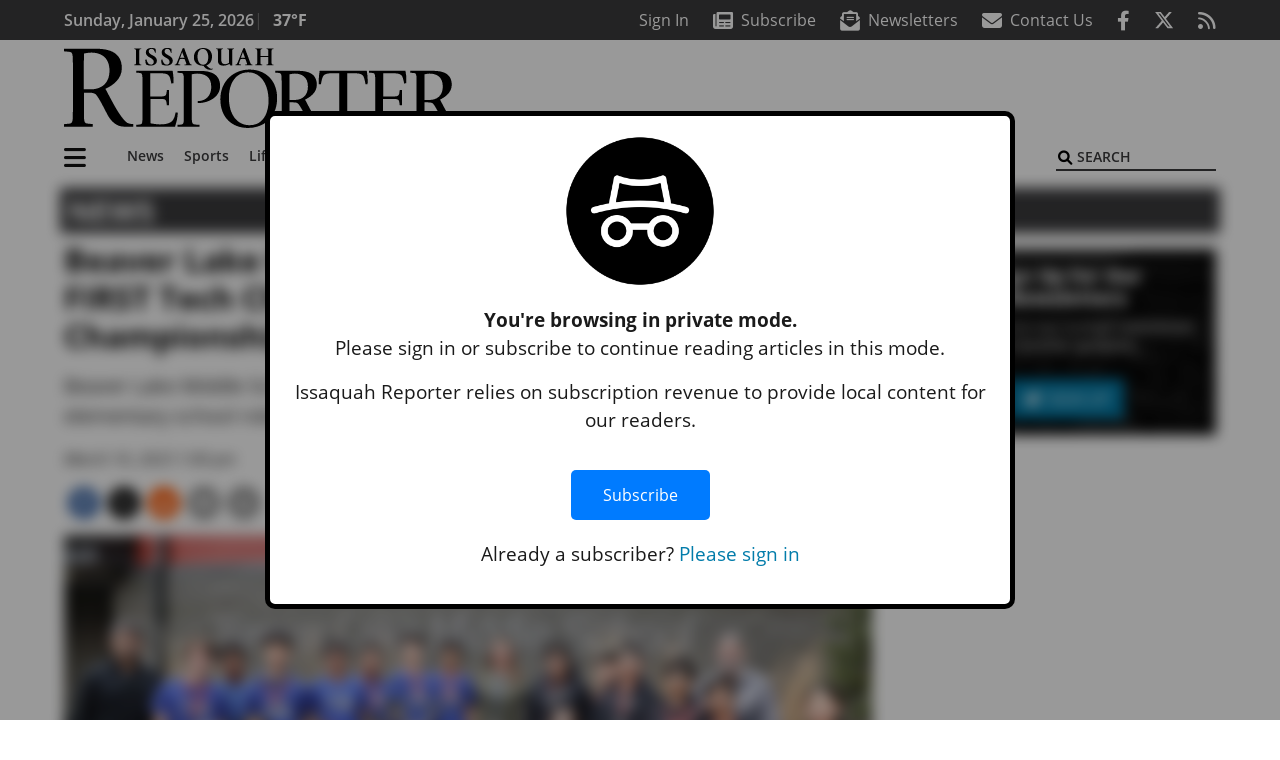

--- FILE ---
content_type: text/html; charset=UTF-8
request_url: https://www.issaquahreporter.com/news/beaver-lake-middle-school-robotics-teams-win-first-tech-challenge-washington-state-championship/
body_size: 32239
content:
<!DOCTYPE html>
<html lang="en-US" prefix="og: http://ogp.me/ns# fb: http://ogp.me/ns/fb#">
<head>
    <meta charset="UTF-8">
    <meta name="viewport" content="width=device-width, initial-scale=1, shrink-to-fit=no">
    <meta name="theme-color" content="#00aeef"> <!--3a3a3c-->
        <link rel="profile" href="http://gmpg.org/xfn/11">
    <style>article,header,main,nav{display:block}img{max-width:100%;height:auto}:root{--mm-ocd-width:80%;--mm-ocd-min-width:200px;--mm-ocd-max-width:340px}:root{--mm-spn-item-height:36px;--mm-spn-item-indent:40px;--mm-spn-line-height:24px}:root{--blue:#007bff;--indigo:#6610f2;--purple:#6f42c1;--pink:#e83e8c;--red:#d32f3c;--orange:#fd7e14;--yellow:#ffc107;--green:#28a745;--teal:#20c997;--cyan:#17a2b8;--white:#fff;--gray:#666666;--gray-dark:#333333;--primary:#027caa;--secondary:#3a3a3c;--success:#28a745;--info:#17a2b8;--warning:#efa72e;--danger:#d32f3c;--light:#e5e5e5;--dark:#111111;--white:#fff;--red:#d32f3c;--breakpoint-xs:0;--breakpoint-sm:576px;--breakpoint-md:768px;--breakpoint-lg:992px;--breakpoint-xl:1200px;--font-family-sans-serif:"Open Sans",sans-serif;--font-family-monospace:SFMono-Regular,Menlo,Monaco,Consolas,"Liberation Mono","Courier New",monospace}*,::after,::before{box-sizing:border-box}html{font-family:sans-serif;line-height:1.15;-webkit-text-size-adjust:100%}article,figcaption,figure,header,main,nav{display:block}body{margin:0;font-family:"Open Sans",sans-serif;font-size:1rem;font-weight:400;line-height:1.5;color:#1a1a1a;text-align:left;background-color:#fff}h2{margin-top:0;margin-bottom:.5rem}p{margin-top:0;margin-bottom:1rem}ul{margin-top:0;margin-bottom:1rem}ul ul{margin-bottom:0}a{color:#027caa;text-decoration:none;background-color:transparent}figure{margin:0 0 1rem}img{vertical-align:middle;border-style:none}svg{overflow:hidden;vertical-align:middle}button{border-radius:0}button,input{margin:0;font-family:inherit;font-size:inherit;line-height:inherit}button,input{overflow:visible}button{text-transform:none}[type=button],[type=submit],button{-webkit-appearance:button}[type=button]::-moz-focus-inner,[type=submit]::-moz-focus-inner,button::-moz-focus-inner{padding:0;border-style:none}::-webkit-file-upload-button{font:inherit;-webkit-appearance:button}h2{margin-bottom:.5rem;font-weight:500;line-height:1.2}h2{font-size:2rem}.small{font-size:80%;font-weight:400}.container{width:100%;padding-right:.25rem;padding-left:.25rem;margin-right:auto;margin-left:auto}@media (min-width:576px){.container{max-width:560px}}@media (min-width:768px){.container{max-width:740px}}@media (min-width:992px){.container{max-width:980px}}@media (min-width:1200px){.container{max-width:1160px}}.row{display:flex;flex-wrap:wrap;margin-right:-.25rem;margin-left:-.25rem}.col,.col-12,.col-lg-4,.col-lg-8,.col-md{position:relative;width:100%;padding-right:.25rem;padding-left:.25rem}.col{flex-basis:0;flex-grow:1;max-width:100%}.col-12{flex:0 0 100%;max-width:100%}.order-first{order:-1}@media (min-width:768px){.col-md{flex-basis:0;flex-grow:1;max-width:100%}}@media (min-width:992px){.col-lg-4{flex:0 0 33.33333333%;max-width:33.33333333%}.col-lg-8{flex:0 0 66.66666667%;max-width:66.66666667%}}.btn{display:inline-block;font-weight:400;color:#1a1a1a;text-align:center;vertical-align:middle;background-color:transparent;border:2px solid transparent;padding:.375rem .8rem;font-size:1rem;line-height:1.5;border-radius:0}.btn-primary{color:#fff;background-color:#027caa;border-color:#027caa}.collapse:not(.show){display:none}.dropdown{position:relative}.dropdown-toggle{white-space:nowrap}.dropdown-toggle::after{display:inline-block;margin-left:.255em;vertical-align:.255em;content:"";border-top:.3em solid;border-right:.3em solid transparent;border-bottom:0;border-left:.3em solid transparent}.dropdown-menu{position:absolute;top:100%;left:0;z-index:1000;display:none;float:left;min-width:10rem;padding:.5rem 0;margin:.125rem 0 0;font-size:1rem;color:#1a1a1a;text-align:left;list-style:none;background-color:#fff;background-clip:padding-box;border:2px solid rgba(0,0,0,.15)}.dropdown-item{display:block;width:100%;padding:.25rem 1.5rem;clear:both;font-weight:400;color:#1a1a1a;text-align:inherit;white-space:nowrap;background-color:transparent;border:0}.nav-link{display:block;padding:.5rem 1rem}.navbar{position:relative;display:flex;flex-wrap:wrap;align-items:center;justify-content:space-between;padding:.5rem 1rem}.navbar .container{display:flex;flex-wrap:wrap;align-items:center;justify-content:space-between}.navbar-brand{display:inline-block;padding-top:.3125rem;padding-bottom:.3125rem;margin-right:1rem;font-size:1.25rem;line-height:inherit;white-space:nowrap}.navbar-nav{display:flex;flex-direction:column;padding-left:0;margin-bottom:0;list-style:none}.navbar-nav .nav-link{padding-right:0;padding-left:0}.navbar-nav .dropdown-menu{position:static;float:none}.navbar-collapse{flex-basis:100%;flex-grow:1;align-items:center}.navbar-toggler{padding:.25rem .75rem;font-size:1.25rem;line-height:1;background-color:transparent;border:2px solid transparent}@media (max-width:1199.98px){.navbar-expand-xl>.container{padding-right:0;padding-left:0}}.navbar-light .navbar-nav .nav-link{color:#3a3a3c}.navbar-light .navbar-nav .active>.nav-link{color:#606063}.navbar-light .navbar-toggler{color:#3a3a3c;border-color:rgba(0,0,0,.1)}.bg-secondary{background-color:#3a3a3c!important}.rounded{border-radius:.25rem!important}.d-none{display:none!important}.d-block{display:block!important}.d-flex{display:flex!important}@media (min-width:992px){.d-lg-block{display:block!important}.d-lg-flex{display:flex!important}}@media (min-width:1200px){.navbar-expand-xl{flex-flow:row nowrap;justify-content:flex-start}.navbar-expand-xl .navbar-nav{flex-direction:row}.navbar-expand-xl .navbar-nav .dropdown-menu{position:absolute}.navbar-expand-xl .navbar-nav .nav-link{padding-right:.5rem;padding-left:.5rem}.navbar-expand-xl>.container{flex-wrap:nowrap}.navbar-expand-xl .navbar-collapse{display:flex!important;flex-basis:auto}.navbar-expand-xl .navbar-toggler{display:none}.d-xl-none{display:none!important}.d-xl-inline-block{display:inline-block!important}.d-xl-block{display:block!important}.d-xl-flex{display:flex!important}}.justify-content-between{justify-content:space-between!important}.align-items-center{align-items:center!important}.sr-only{position:absolute;width:1px;height:1px;padding:0;margin:-1px;overflow:hidden;clip:rect(0,0,0,0);white-space:nowrap;border:0}.w-100{width:100%!important}.mb-0{margin-bottom:0!important}.ml-0{margin-left:0!important}.mt-2{margin-top:.5rem!important}.mr-2{margin-right:.5rem!important}.mb-2{margin-bottom:.5rem!important}.mb-3{margin-bottom:1rem!important}.py-0{padding-top:0!important}.px-0{padding-right:0!important}.py-0{padding-bottom:0!important}.pl-0,.px-0{padding-left:0!important}.pt-2,.py-2{padding-top:.5rem!important}.pr-2{padding-right:.5rem!important}.pb-2,.py-2{padding-bottom:.5rem!important}.py-3{padding-top:1rem!important}.py-3{padding-bottom:1rem!important}.px-gutter{padding-right:.25rem!important}.px-gutter{padding-left:.25rem!important}.ml-auto{margin-left:auto!important}@media (min-width:576px){.pr-sm-4{padding-right:1.5rem!important}}.text-center{text-align:center!important}@media (min-width:992px){.mb-lg-0{margin-bottom:0!important}.pr-lg-3{padding-right:1rem!important}.text-lg-left{text-align:left!important}.text-lg-right{text-align:right!important}}.text-primary{color:#027caa!important}.text-dark{color:#111!important}.wrapper{padding:.5rem 0}article img,figure,img,img.wp-post-image{max-width:100%;height:auto}a.skip-link{position:fixed;z-index:1000;top:0;right:0}.fab,.fas{-moz-osx-font-smoothing:grayscale;-webkit-font-smoothing:antialiased;display:var(--fa-display,inline-block);font-style:normal;font-variant:normal;line-height:1;text-rendering:auto}.fa-2x{font-size:2em}.fa-lg{font-size:1.25em;line-height:.05em;vertical-align:-.075em}.fa-stack{display:inline-block;height:2em;line-height:2em;position:relative;vertical-align:middle;width:2.5em}.fa-stack-1x,.fa-stack-2x{left:0;position:absolute;text-align:center;width:100%;z-index:var(--fa-stack-z-index,auto)}.fa-stack-1x{line-height:inherit}.fa-stack-2x{font-size:2em}.fa-bars::before{content:"\f0c9"}.fa-circle::before{content:"\f111"}.fa-envelope::before{content:"\f0e0"}.fa-envelope-open-text::before{content:"\f658"}.fa-search::before{content:"\f002"}.fa-newspaper::before{content:"\f1ea"}.fa-print::before{content:"\f02f"}.fa-rss::before{content:"\f09e"}.fa-times::before{content:"\f00d"}.sr-only{position:absolute;width:1px;height:1px;padding:0;margin:-1px;overflow:hidden;clip:rect(0,0,0,0);white-space:nowrap;border-width:0}.sr-only-focusable:not(:focus){position:absolute;width:1px;height:1px;padding:0;margin:-1px;overflow:hidden;clip:rect(0,0,0,0);white-space:nowrap;border-width:0}:host,:root{--fa-font-solid:normal 900 1em/1 "Font Awesome 6 Pro"}.fas{font-family:"Font Awesome 6 Pro";font-weight:900}:host,:root{--fa-font-brands:normal 400 1em/1 "Font Awesome 6 Brands"}.fab{font-family:"Font Awesome 6 Brands";font-weight:400}.fa-facebook-f:before{content:"\f39e"}.fa-reddit-alien:before{content:"\f281"}.fa-twitter:before{content:"\f099"}.row__underline{position:relative;border-bottom:2px solid transparent}.row__underline::after{content:"";background:#3a3a3c;width:calc(100% - .5rem);height:2px;position:absolute;bottom:-2px;left:0;right:0;margin:0 auto}.btn{text-transform:uppercase;font-weight:600}.socials{display:inline}.socials a{margin-left:1.25rem}.socials.socials__header{display:none}.socials.socials__header a{color:#fff}.socials.socials__single{display:flex;justify-content:flex-start;margin-bottom:1rem}.socials.socials__single a{margin-left:.25rem}.socials.socials__single a:first-of-type{margin-left:0}.socials.socials__single a.facebook .fa-stack-2x{color:#3c67a7}.socials.socials__single a.twitter .fa-stack-2x{color:#1da1f2}.socials.socials__single a.reddit .fa-stack-2x{color:#ff5700}.socials.socials__single a .fa-stack-1x{color:#fff}.socials.socials__single a .fa-stack-2x{color:grey}.pub-logo{max-width:65%}.pub-logo svg .logo-path-a{fill:#000}.page-header{display:flex;width:100%;justify-content:flex-start;align-items:center;margin-bottom:.5rem;background:#3a3a3c}.page-header .page-title{font-size:30px;font-weight:700;color:#fff;padding:.5rem;text-transform:uppercase;line-height:29px}#single-wrapper{padding-left:.75rem;padding-right:.75rem}#single-wrapper .entry-header .entry-title{margin-bottom:1rem}#single-wrapper .web-lead{margin-top:.5rem;margin-bottom:1rem}#single-wrapper .entry-content p{margin-bottom:1.7rem}.entry-header .entry-title{font-weight:700;color:#000;margin-bottom:.25rem;display:block}.entry-header .entry-meta{font-style:italic;margin-bottom:.5rem;display:inline-block;font-size:1rem}.entry-content p{font-size:16px;margin-bottom:.5rem}.post .entry-content{font-family:Merriweather,Serif}.web-lead{font-size:1.25rem;margin-bottom:.5rem}.featured-image{margin-bottom:2rem}.featured-image img{width:100%}.featured-image figcaption{text-align:center;font-style:italic;font-family:Merriweather,Serif;margin-top:.5rem}.responsive-unit{display:flex;justify-content:space-evenly;align-items:center;flex-direction:column;background:#000;color:#fff;text-transform:uppercase;font-weight:700;width:100%}.responsive-unit.responsive-unit__row{height:250px;font-size:24px;line-height:1.9rem}.site-search{position:relative;padding:.5rem 0}.site-search .search__icon{position:absolute;left:0;padding:0 2px}.site-search .search__icon i:before{font-size:.9rem;color:#000}.site-search .search__input{border-top:0;border-right:0;border-bottom:2px solid #3a3a3c;border-left:0;padding-left:1.3rem;width:10rem}.site-search .search__input::-moz-placeholder{font-weight:600;color:#3a3a3c;text-transform:uppercase;opacity:1}.site-search .search__input:-ms-input-placeholder{font-weight:600;color:#3a3a3c;text-transform:uppercase;opacity:1}.site-search.mobile-search .search__icon i:before{font-size:1.33rem}.site-search.mobile-search .search__input{padding-left:2rem;width:100%}.sidebar-active.site-main .post figure{max-width:808px}.featured-image figcaption{text-align:left;font-style:normal;font-size:14px}@media (min-width:768px){.featured-image figcaption{text-align:right}}@media (min-width:992px) and (max-width:1199px){.responsive-unit{font-size:1.35rem}}@media (min-width:1200px){#primary.content-area.right-sidebar-active{max-width:852px}.pub-logo{max-width:100%}.latest-ad-col__big{flex:0 0 calc(728px + .5rem);max-width:calc(728px + .5rem)}}#main-menu{min-width:400px}#main-menu .menu-item{font-size:16px}.navbar-brand{margin-right:0}.navbar-toggler{padding:.75rem 1rem;font-size:1.25rem;line-height:1;border:none;border-radius:0;margin-left:auto;display:inline-block}.navbar-nav .menu-item:first-of-type>.nav-link{padding-left:0}.navbar-nav .nav-link{font-weight:600}#topNav{z-index:10;position:relative}#topNav .header-date{color:#fff;font-weight:600}@media (min-width:576px){.navbar-toggler{margin-right:15px}}@media (min-width:992px){.socials.socials__header{display:inline}.navbar-toggler{display:none}}#mmenuContainer{display:none}.mmenu-toggler{padding:.25rem .75rem;font-size:1.25rem;line-height:1;background-color:transparent;border:1px solid transparent;position:relative}#mmenuContainer .mmenu-toggler{display:block;padding:.25rem .75rem;margin-right:1.25rem;margin-left:auto;z-index:1;color:#027caa}#mmenuContainer a{border:1px solid transparent}.ai-container{width:100%;height:auto;background:#fff;display:flex;justify-content:center;align-items:center}@media (min-width:584px){.featured-image.small{float:left;margin:0!important;padding:6px 23px 8px 0!important;width:280px;max-width:280px!important}}</style>
    <link rel="stylesheet" href="https://www.issaquahreporter.com/wp-content/themes/momentous-spiiss/css/child-theme.min.css?v=2.0.0" media="print" onload="this.media='all'" />
    <link rel="preload" href="https://www.issaquahreporter.com/wp-content/themes/momentous-spiiss/fonts/fa-regular-400.woff2" as="font" type="font/woff2" crossorigin>
    <link rel="preload" href="https://www.issaquahreporter.com/wp-content/themes/momentous-spiiss/fonts/fa-brands-400.woff2" as="font" type="font/woff2" crossorigin>
    <link rel="preload" href="https://www.issaquahreporter.com/wp-content/themes/momentous-spiiss/fonts/fa-solid-900.woff2" as="font" type="font/woff2" crossorigin>
    <title>Beaver Lake Middle School robotics teams win FIRST Tech Challenge Washington State Championship | Issaquah Reporter</title>
<meta name='robots' content='max-image-preview:large' />
	<style>img:is([sizes="auto" i], [sizes^="auto," i]) { contain-intrinsic-size: 3000px 1500px }</style>
	
<!-- This site is optimized with the Yoast SEO Premium plugin v6.2 - https://yoa.st/1yg?utm_content=6.2 -->
<meta name="description" content="Beaver Lake Middle School&rsquo;s robotics club has been at the pinnacle of middle and elementary school robotics programs in the Issaquah School District."/>
<meta name="news_keywords" content="headlines" />
<meta name="original-source" content="https://www.issaquahreporter.com/news/beaver-lake-middle-school-robotics-teams-win-first-tech-challenge-washington-state-championship/" />
<link rel="canonical" href="https://www.issaquahreporter.com/news/beaver-lake-middle-school-robotics-teams-win-first-tech-challenge-washington-state-championship/" />
<link rel="publisher" href="https://google.com/+IssaquahReporter"/>
<meta property="og:locale" content="en_US" />
<meta property="og:type" content="article" />
<meta property="og:title" content="Beaver Lake Middle School robotics teams win FIRST Tech Challenge Washington State Championship | Issaquah Reporter" />
<meta property="og:description" content="Beaver Lake Middle School&rsquo;s robotics club has been at the pinnacle of middle and elementary school robotics programs in the Issaquah School District." />
<meta property="og:url" content="https://www.issaquahreporter.com/news/beaver-lake-middle-school-robotics-teams-win-first-tech-challenge-washington-state-championship/" />
<meta property="og:site_name" content="Issaquah Reporter" />
<meta property="article:publisher" content="https://www.facebook.com/IssaquahReporter" />
<meta property="article:section" content="News" />
<meta property="article:published_time" content="2023-03-10T13:00:00-08:00" />
<meta property="article:modified_time" content="2023-03-10T13:11:46-08:00" />
<meta property="og:updated_time" content="2023-03-10T13:11:46-08:00" />
<meta property="fb:admins" content="100002304548680" />
<meta property="og:image" content="https://www.issaquahreporter.com/wp-content/uploads/2023/03/32097628_web1_BLMS-FTC-teams-with-Principal.jpg" />
<meta property="og:image:secure_url" content="https://www.issaquahreporter.com/wp-content/uploads/2023/03/32097628_web1_BLMS-FTC-teams-with-Principal.jpg" />
<meta property="og:image:width" content="2048" />
<meta property="og:image:height" content="1111" />
<meta name="twitter:card" content="summary_large_image" />
<meta name="twitter:description" content="Beaver Lake Middle School&rsquo;s robotics club has been at the pinnacle of middle and elementary school robotics programs in the Issaquah School District." />
<meta name="twitter:title" content="Beaver Lake Middle School robotics teams win FIRST Tech Challenge Washington State Championship | Issaquah Reporter" />
<meta name="twitter:site" content="@IssReporter" />
<meta name="twitter:image" content="https://www.issaquahreporter.com/wp-content/uploads/2023/03/32097628_web1_BLMS-FTC-teams-with-Principal.jpg" />
<meta name="twitter:creator" content="@IssReporter" />
<script type='application/ld+json'>{"@context":"http:\/\/schema.org","@type":"WebSite","@id":"#website","url":"https:\/\/www.issaquahreporter.com\/","name":"Issaquah Reporter","potentialAction":{"@type":"SearchAction","target":"https:\/\/www.issaquahreporter.com\/?s={search_term_string}","query-input":"required name=search_term_string"}}</script>
<script type='application/ld+json'>{"@context":"http:\/\/schema.org","@type":"Organization","url":"https:\/\/www.issaquahreporter.com\/news\/beaver-lake-middle-school-robotics-teams-win-first-tech-challenge-washington-state-championship\/","sameAs":["https:\/\/www.facebook.com\/IssaquahReporter","https:\/\/google.com\/+IssaquahReporter","https:\/\/twitter.com\/IssReporter"],"@id":"#organization","name":"Issaquah-Sammamish Reporter","logo":"http:\/\/spiiss.wpengine.com\/wp-content\/themes\/spiiss\/assets\/images\/logo-1200.png"}</script>
<!-- / Yoast SEO Premium plugin. -->

<link rel="alternate" type="application/rss+xml" title="Issaquah Reporter &raquo; Feed" href="https://www.issaquahreporter.com/feed/" />
<link rel="alternate" type="application/rss+xml" title="Issaquah Reporter &raquo; Comments Feed" href="https://www.issaquahreporter.com/comments/feed/" />
<link rel='stylesheet' id='marketplace_section_styles-css' href='https://www.issaquahreporter.com/wp-content/plugins/marketplace-shortcode-block-momentous/css/marketplace.css?ver=6.8.3' type='text/css' media='all' />
<link rel='stylesheet' id='weather_bug_styles-css' href='https://www.issaquahreporter.com/wp-content/plugins/weather-bug-momentous/css/weather-bug.css?ver=6.8.3' type='text/css' media='all' />
<link rel='stylesheet' id='newzware-paywall-jquery-css' href='https://www.issaquahreporter.com/wp-content/plugins/soundpress-paywall-newzware/css/jquery.ui.all.css?ver=1.0' type='text/css' media='' />
<link rel='stylesheet' id='newzware-paywall-epass-css' href='https://www.issaquahreporter.com/wp-content/plugins/soundpress-paywall-newzware/css/epass-css.css?ver=1.1' type='text/css' media='' />
<link rel='stylesheet' id='wp-block-library-css' href='https://www.issaquahreporter.com/wp-includes/css/dist/block-library/style.min.css?ver=6.8.3' type='text/css' media='all' />
<style id='classic-theme-styles-inline-css' type='text/css'>
/*! This file is auto-generated */
.wp-block-button__link{color:#fff;background-color:#32373c;border-radius:9999px;box-shadow:none;text-decoration:none;padding:calc(.667em + 2px) calc(1.333em + 2px);font-size:1.125em}.wp-block-file__button{background:#32373c;color:#fff;text-decoration:none}
</style>
<style id='global-styles-inline-css' type='text/css'>
:root{--wp--preset--aspect-ratio--square: 1;--wp--preset--aspect-ratio--4-3: 4/3;--wp--preset--aspect-ratio--3-4: 3/4;--wp--preset--aspect-ratio--3-2: 3/2;--wp--preset--aspect-ratio--2-3: 2/3;--wp--preset--aspect-ratio--16-9: 16/9;--wp--preset--aspect-ratio--9-16: 9/16;--wp--preset--color--black: #000000;--wp--preset--color--cyan-bluish-gray: #abb8c3;--wp--preset--color--white: #ffffff;--wp--preset--color--pale-pink: #f78da7;--wp--preset--color--vivid-red: #cf2e2e;--wp--preset--color--luminous-vivid-orange: #ff6900;--wp--preset--color--luminous-vivid-amber: #fcb900;--wp--preset--color--light-green-cyan: #7bdcb5;--wp--preset--color--vivid-green-cyan: #00d084;--wp--preset--color--pale-cyan-blue: #8ed1fc;--wp--preset--color--vivid-cyan-blue: #0693e3;--wp--preset--color--vivid-purple: #9b51e0;--wp--preset--gradient--vivid-cyan-blue-to-vivid-purple: linear-gradient(135deg,rgba(6,147,227,1) 0%,rgb(155,81,224) 100%);--wp--preset--gradient--light-green-cyan-to-vivid-green-cyan: linear-gradient(135deg,rgb(122,220,180) 0%,rgb(0,208,130) 100%);--wp--preset--gradient--luminous-vivid-amber-to-luminous-vivid-orange: linear-gradient(135deg,rgba(252,185,0,1) 0%,rgba(255,105,0,1) 100%);--wp--preset--gradient--luminous-vivid-orange-to-vivid-red: linear-gradient(135deg,rgba(255,105,0,1) 0%,rgb(207,46,46) 100%);--wp--preset--gradient--very-light-gray-to-cyan-bluish-gray: linear-gradient(135deg,rgb(238,238,238) 0%,rgb(169,184,195) 100%);--wp--preset--gradient--cool-to-warm-spectrum: linear-gradient(135deg,rgb(74,234,220) 0%,rgb(151,120,209) 20%,rgb(207,42,186) 40%,rgb(238,44,130) 60%,rgb(251,105,98) 80%,rgb(254,248,76) 100%);--wp--preset--gradient--blush-light-purple: linear-gradient(135deg,rgb(255,206,236) 0%,rgb(152,150,240) 100%);--wp--preset--gradient--blush-bordeaux: linear-gradient(135deg,rgb(254,205,165) 0%,rgb(254,45,45) 50%,rgb(107,0,62) 100%);--wp--preset--gradient--luminous-dusk: linear-gradient(135deg,rgb(255,203,112) 0%,rgb(199,81,192) 50%,rgb(65,88,208) 100%);--wp--preset--gradient--pale-ocean: linear-gradient(135deg,rgb(255,245,203) 0%,rgb(182,227,212) 50%,rgb(51,167,181) 100%);--wp--preset--gradient--electric-grass: linear-gradient(135deg,rgb(202,248,128) 0%,rgb(113,206,126) 100%);--wp--preset--gradient--midnight: linear-gradient(135deg,rgb(2,3,129) 0%,rgb(40,116,252) 100%);--wp--preset--font-size--small: 13px;--wp--preset--font-size--medium: 20px;--wp--preset--font-size--large: 36px;--wp--preset--font-size--x-large: 42px;--wp--preset--spacing--20: 0.44rem;--wp--preset--spacing--30: 0.67rem;--wp--preset--spacing--40: 1rem;--wp--preset--spacing--50: 1.5rem;--wp--preset--spacing--60: 2.25rem;--wp--preset--spacing--70: 3.38rem;--wp--preset--spacing--80: 5.06rem;--wp--preset--shadow--natural: 6px 6px 9px rgba(0, 0, 0, 0.2);--wp--preset--shadow--deep: 12px 12px 50px rgba(0, 0, 0, 0.4);--wp--preset--shadow--sharp: 6px 6px 0px rgba(0, 0, 0, 0.2);--wp--preset--shadow--outlined: 6px 6px 0px -3px rgba(255, 255, 255, 1), 6px 6px rgba(0, 0, 0, 1);--wp--preset--shadow--crisp: 6px 6px 0px rgba(0, 0, 0, 1);}:where(.is-layout-flex){gap: 0.5em;}:where(.is-layout-grid){gap: 0.5em;}body .is-layout-flex{display: flex;}.is-layout-flex{flex-wrap: wrap;align-items: center;}.is-layout-flex > :is(*, div){margin: 0;}body .is-layout-grid{display: grid;}.is-layout-grid > :is(*, div){margin: 0;}:where(.wp-block-columns.is-layout-flex){gap: 2em;}:where(.wp-block-columns.is-layout-grid){gap: 2em;}:where(.wp-block-post-template.is-layout-flex){gap: 1.25em;}:where(.wp-block-post-template.is-layout-grid){gap: 1.25em;}.has-black-color{color: var(--wp--preset--color--black) !important;}.has-cyan-bluish-gray-color{color: var(--wp--preset--color--cyan-bluish-gray) !important;}.has-white-color{color: var(--wp--preset--color--white) !important;}.has-pale-pink-color{color: var(--wp--preset--color--pale-pink) !important;}.has-vivid-red-color{color: var(--wp--preset--color--vivid-red) !important;}.has-luminous-vivid-orange-color{color: var(--wp--preset--color--luminous-vivid-orange) !important;}.has-luminous-vivid-amber-color{color: var(--wp--preset--color--luminous-vivid-amber) !important;}.has-light-green-cyan-color{color: var(--wp--preset--color--light-green-cyan) !important;}.has-vivid-green-cyan-color{color: var(--wp--preset--color--vivid-green-cyan) !important;}.has-pale-cyan-blue-color{color: var(--wp--preset--color--pale-cyan-blue) !important;}.has-vivid-cyan-blue-color{color: var(--wp--preset--color--vivid-cyan-blue) !important;}.has-vivid-purple-color{color: var(--wp--preset--color--vivid-purple) !important;}.has-black-background-color{background-color: var(--wp--preset--color--black) !important;}.has-cyan-bluish-gray-background-color{background-color: var(--wp--preset--color--cyan-bluish-gray) !important;}.has-white-background-color{background-color: var(--wp--preset--color--white) !important;}.has-pale-pink-background-color{background-color: var(--wp--preset--color--pale-pink) !important;}.has-vivid-red-background-color{background-color: var(--wp--preset--color--vivid-red) !important;}.has-luminous-vivid-orange-background-color{background-color: var(--wp--preset--color--luminous-vivid-orange) !important;}.has-luminous-vivid-amber-background-color{background-color: var(--wp--preset--color--luminous-vivid-amber) !important;}.has-light-green-cyan-background-color{background-color: var(--wp--preset--color--light-green-cyan) !important;}.has-vivid-green-cyan-background-color{background-color: var(--wp--preset--color--vivid-green-cyan) !important;}.has-pale-cyan-blue-background-color{background-color: var(--wp--preset--color--pale-cyan-blue) !important;}.has-vivid-cyan-blue-background-color{background-color: var(--wp--preset--color--vivid-cyan-blue) !important;}.has-vivid-purple-background-color{background-color: var(--wp--preset--color--vivid-purple) !important;}.has-black-border-color{border-color: var(--wp--preset--color--black) !important;}.has-cyan-bluish-gray-border-color{border-color: var(--wp--preset--color--cyan-bluish-gray) !important;}.has-white-border-color{border-color: var(--wp--preset--color--white) !important;}.has-pale-pink-border-color{border-color: var(--wp--preset--color--pale-pink) !important;}.has-vivid-red-border-color{border-color: var(--wp--preset--color--vivid-red) !important;}.has-luminous-vivid-orange-border-color{border-color: var(--wp--preset--color--luminous-vivid-orange) !important;}.has-luminous-vivid-amber-border-color{border-color: var(--wp--preset--color--luminous-vivid-amber) !important;}.has-light-green-cyan-border-color{border-color: var(--wp--preset--color--light-green-cyan) !important;}.has-vivid-green-cyan-border-color{border-color: var(--wp--preset--color--vivid-green-cyan) !important;}.has-pale-cyan-blue-border-color{border-color: var(--wp--preset--color--pale-cyan-blue) !important;}.has-vivid-cyan-blue-border-color{border-color: var(--wp--preset--color--vivid-cyan-blue) !important;}.has-vivid-purple-border-color{border-color: var(--wp--preset--color--vivid-purple) !important;}.has-vivid-cyan-blue-to-vivid-purple-gradient-background{background: var(--wp--preset--gradient--vivid-cyan-blue-to-vivid-purple) !important;}.has-light-green-cyan-to-vivid-green-cyan-gradient-background{background: var(--wp--preset--gradient--light-green-cyan-to-vivid-green-cyan) !important;}.has-luminous-vivid-amber-to-luminous-vivid-orange-gradient-background{background: var(--wp--preset--gradient--luminous-vivid-amber-to-luminous-vivid-orange) !important;}.has-luminous-vivid-orange-to-vivid-red-gradient-background{background: var(--wp--preset--gradient--luminous-vivid-orange-to-vivid-red) !important;}.has-very-light-gray-to-cyan-bluish-gray-gradient-background{background: var(--wp--preset--gradient--very-light-gray-to-cyan-bluish-gray) !important;}.has-cool-to-warm-spectrum-gradient-background{background: var(--wp--preset--gradient--cool-to-warm-spectrum) !important;}.has-blush-light-purple-gradient-background{background: var(--wp--preset--gradient--blush-light-purple) !important;}.has-blush-bordeaux-gradient-background{background: var(--wp--preset--gradient--blush-bordeaux) !important;}.has-luminous-dusk-gradient-background{background: var(--wp--preset--gradient--luminous-dusk) !important;}.has-pale-ocean-gradient-background{background: var(--wp--preset--gradient--pale-ocean) !important;}.has-electric-grass-gradient-background{background: var(--wp--preset--gradient--electric-grass) !important;}.has-midnight-gradient-background{background: var(--wp--preset--gradient--midnight) !important;}.has-small-font-size{font-size: var(--wp--preset--font-size--small) !important;}.has-medium-font-size{font-size: var(--wp--preset--font-size--medium) !important;}.has-large-font-size{font-size: var(--wp--preset--font-size--large) !important;}.has-x-large-font-size{font-size: var(--wp--preset--font-size--x-large) !important;}
:where(.wp-block-post-template.is-layout-flex){gap: 1.25em;}:where(.wp-block-post-template.is-layout-grid){gap: 1.25em;}
:where(.wp-block-columns.is-layout-flex){gap: 2em;}:where(.wp-block-columns.is-layout-grid){gap: 2em;}
:root :where(.wp-block-pullquote){font-size: 1.5em;line-height: 1.6;}
</style>
<link rel='stylesheet' id='incognito-detector-style-css' href='https://www.issaquahreporter.com/wp-content/plugins/incognito_dectector/css/incognito-detector.css?ver=1.00' type='text/css' media='all' />
<link rel='stylesheet' id='wpba_front_end_styles-css' href='https://www.issaquahreporter.com/wp-content/plugins/wp-better-attachments/assets/css/wpba-frontend.css?ver=1.3.11' type='text/css' media='all' />
<link rel='stylesheet' id='megamenu-css' href='https://www.issaquahreporter.com/wp-content/uploads/maxmegamenu/style.css?ver=985ed5' type='text/css' media='all' />
<script type="text/javascript" id="newzware-paywall-config-js-extra">
/* <![CDATA[ */
var php_vars = {"publication":"Issaquah Reporter","website":"https:\/\/www.issaquahreporter.com\/","site":"sound","edition":"ISS","meter":"0","imgBestValue":"","imgBestCollage":"","imgBestRegister":""};
/* ]]> */
</script>
<script type="text/javascript" src="https://www.issaquahreporter.com/wp-content/plugins/soundpress-paywall-newzware/javascript/config.js?ver=1.4" id="newzware-paywall-config-js"></script>
<script type="text/javascript" src="https://www.issaquahreporter.com/wp-content/plugins/soundpress-paywall-newzware/javascript/site-min.js?ver=1.0" id="newzware-paywall-site-js"></script>
<script type="text/javascript" src="https://www.issaquahreporter.com/wp-content/plugins/soundpress-paywall-newzware/javascript/jquery-1.7.2.js?ver=1.0" id="newzware-paywall-jquery-js"></script>
<script type="text/javascript" src="https://www.issaquahreporter.com/wp-content/plugins/soundpress-paywall-newzware/javascript/jquery.ui.core.min.js?ver=1.0" id="newzware-paywall-jquery-core-js"></script>
<script type="text/javascript" src="https://www.issaquahreporter.com/wp-content/plugins/soundpress-paywall-newzware/javascript/jquery-ui.min.js?ver=1.0" id="newzware-paywall-jquery-min-js"></script>
<script type="text/javascript" src="https://www.issaquahreporter.com/wp-content/plugins/soundpress-paywall-newzware/javascript/nwJQuery.js?ver=1.0" id="newzware-paywall-noConflict-js"></script>
<script type="text/javascript" src="https://www.issaquahreporter.com/wp-content/plugins/soundpress-paywall-newzware/javascript/e-pass-min.js?ver=1.0" id="newzware-paywall-epass-min-js"></script>
<script type="text/javascript" src="https://www.issaquahreporter.com/wp-includes/js/jquery/jquery.min.js?ver=3.7.1" id="jquery-core-js"></script>
<script type="text/javascript" src="https://www.issaquahreporter.com/wp-includes/js/jquery/jquery-migrate.min.js?ver=3.4.1" id="jquery-migrate-js"></script>
<script type="text/javascript" id="ai-jquery-js-js-extra">
/* <![CDATA[ */
var ai_front = {"wp_ai":"6.8.3+2.6.1","insertion_before":"BEFORE","insertion_after":"AFTER","insertion_prepend":"PREPEND CONTENT","insertion_append":"APPEND CONTENT","insertion_replace_content":"REPLACE CONTENT","insertion_replace_element":"REPLACE ELEMENT","cancel":"Cancel","use":"Use","add":"Add","parent":"Parent","cancel_element_selection":"Cancel element selection","select_parent_element":"Select parent element","css_selector":"CSS selector","use_current_selector":"Use current selector","element":"ELEMENT","path":"PATH","selector":"SELECTOR","visible":"VISIBLE","hidden":"HIDDEN","automatically_placed":"Automatically placed by AdSense Auto ads code"};
/* ]]> */
</script>
<script type="text/javascript" src="https://www.issaquahreporter.com/wp-content/plugins/ad-inserter-pro/includes/js/ai-jquery.js?ver=6.8.3+2.6.1" id="ai-jquery-js-js"></script>
<script type="text/javascript" src="https://www.issaquahreporter.com/wp-content/plugins/soundpress-comscore/js/comscore.js?ver=1.0" id="comscore-js-js"></script>
<noscript><img src="https://sb.scorecardresearch.com/p?c1=2&c2=6035032&cv=2.0&cj=1" /></noscript>

<script type="text/javascript" src="https://www.issaquahreporter.com/wp-content/plugins/soundpress-header-bidding-amzn/js/hb-amzn-uam.js" id="header-bidding-amzn-js"></script>
<script type="text/javascript" src="https://www.issaquahreporter.com/wp-content/plugins/wp-retina-2x/app/picturefill.min.js?ver=1734969731" id="wr2x-picturefill-js-js"></script>
<script defer type="text/javascript" src="https://www.issaquahreporter.com/wp-content/plugins/marketplace-shortcode-block-momentous/js/marketplace.js?ver=6.8.3" id="marketplace_section_script-defer-js"></script>
<link rel="https://api.w.org/" href="https://www.issaquahreporter.com/wp-json/" /><link rel="alternate" title="JSON" type="application/json" href="https://www.issaquahreporter.com/wp-json/wp/v2/posts/32158" /><link rel="EditURI" type="application/rsd+xml" title="RSD" href="https://www.issaquahreporter.com/xmlrpc.php?rsd" />
<link rel='shortlink' href='https://www.issaquahreporter.com/?p=32158' />
<link rel="alternate" title="oEmbed (JSON)" type="application/json+oembed" href="https://www.issaquahreporter.com/wp-json/oembed/1.0/embed?url=https%3A%2F%2Fwww.issaquahreporter.com%2Fnews%2Fbeaver-lake-middle-school-robotics-teams-win-first-tech-challenge-washington-state-championship%2F" />
<link rel="alternate" title="oEmbed (XML)" type="text/xml+oembed" href="https://www.issaquahreporter.com/wp-json/oembed/1.0/embed?url=https%3A%2F%2Fwww.issaquahreporter.com%2Fnews%2Fbeaver-lake-middle-school-robotics-teams-win-first-tech-challenge-washington-state-championship%2F&#038;format=xml" />
		<meta property="fb:pages" content="165568940141622" />
					<meta property="ia:markup_url" content="https://www.issaquahreporter.com/news/beaver-lake-middle-school-robotics-teams-win-first-tech-challenge-washington-state-championship/?ia_markup=1" />
			<!--Newzware Embed-->
<style>
.nwstartoverlay { position: absolute; width: 100%; height: 50%; top: 10%; text-align: center; z-index: 2147483646}
</style>
<script id='newzwareNSconfig' src='https://everettweb.newzware.com/ss70v2/sound/custom/nwstartconfig_ISS.js'></script>

<!-- Google Tag Manager -->
<script>(function(w,d,s,l,i){w[l]=w[l]||[];w[l].push({'gtm.start':
new Date().getTime(),event:'gtm.js'});var f=d.getElementsByTagName(s)[0],
j=d.createElement(s),dl=l!='dataLayer'?'&l='+l:'';j.async=true;j.src=
'https://www.googletagmanager.com/gtm.js?id='+i+dl;f.parentNode.insertBefore(j,f);
})(window,document,'script','dataLayer','GTM-NDKHNZ4');</script>
<!-- End Google Tag Manager -->

<!-- Google Tag Manager -->
<script>(function(w,d,s,l,i){w[l]=w[l]||[];w[l].push({'gtm.start':
new Date().getTime(),event:'gtm.js'});var f=d.getElementsByTagName(s)[0],
j=d.createElement(s),dl=l!='dataLayer'?'&l='+l:'';j.async=true;j.src=
'https://www.googletagmanager.com/gtm.js?id='+i+dl;f.parentNode.insertBefore(j,f);
})(window,document,'script','dataLayer','GTM-PKXGVTR');</script>
<!-- End Google Tag Manager -->


<!-- Outbrain Script -->
<!--<script type="text/javascript" async="async" src="//widgets.outbrain.com/outbrain.js"></script>-->

<!-- JW Player -->
<script src="https://cdn.jwplayer.com/libraries/NOZVn4NA.js"></script>

<!-- Automatad -->
<!-- Removed to own refresh <script type="text/javascript" src="https://go.automatad.com/geo/JF9yyo/afihbs.js" async></script>-->

<script type='text/javascript'>
$(window).load(function(){
  Foundation.reInit('equalizer');
});
</script>

<script type='text/javascript'>
//If an ad iframe does not load, hide div. Horizontal divs have extra markup that DFP collapse divs doesn't hide
jQuery( document ).ready(function() {
   if ( jQuery( ".horizontal iframe" ).length ==0 ) {
     jQuery('.gpt-ad').hide();
} 
});
</script>

<script type='text/javascript'>
$(document).ready(function(){
	if ( $( ".home" ).length ) {
		$(".affinity-menu ul li").delay(1000).animate({"opacity": "1"}, 200);
	} else {
		$( ".affinity-menu ul li" ).addClass( "enabled" );
	}
});
</script>

<!-- Don't delete for now.
<script type='text/javascript'>
function thirty_pc() {
    var height = $(window).height();
    var thirtypc = (60 * height) / 100;
    thirtypc = parseInt(thirtypc) + 'px';
    $("ul.dropdown.menu.submenu.is-dropdown-submenu.first-sub.vertical").first().css({'max-height':thirtypc});
}
$(document).ready(function() {
    thirty_pc();
    $(window).bind('resize', thirty_pc);
});
</script>
-->

<!-- AM: Not sure what these are used for -->
<script type='text/javascript'>var _sf_startpt=(new Date()).getTime()</script>

<script type='text/javascript'>
// Add Foundation classes to entry-content tables to enable special features.
jQuery(document).ready(function() {
  $('.entry-content table, .entry-content p table').addClass('hover');
});
</script>

<!-- Facebook Pixel Code -->
<script>
  !function(f,b,e,v,n,t,s)
  {if(f.fbq)return;n=f.fbq=function(){n.callMethod?
  n.callMethod.apply(n,arguments):n.queue.push(arguments)};
  if(!f._fbq)f._fbq=n;n.push=n;n.loaded=!0;n.version='2.0';
  n.queue=[];t=b.createElement(e);t.async=!0;
  t.src=v;s=b.getElementsByTagName(e)[0];
  s.parentNode.insertBefore(t,s)}(window, document,'script',
  'https://connect.facebook.net/en_US/fbevents.js');
  fbq('init', '1847949945485914');
  fbq('track', 'PageView');
</script>
<noscript><img height="1" width="1" style="display:none"
  src="https://www.facebook.com/tr?id=1847949945485914&ev=PageView&noscript=1"
/></noscript>
<!-- End Facebook Pixel Code -->

<!--BlueConic-->
<!-- <script src="https://cdn.blueconic.net/soundpublishing.js"></script> -->
<script src="https://i826.issaquahreporter.com/script.js"></script>


<!-- Start Marfeel Code -->
<script type="text/javascript">
!function(){"use strict";function e(e){var t=!(arguments.length>1&&void 0!==arguments[1])||arguments[1],c=document.createElement("script");c.src=e,t?c.type="module":(c.async=!0,c.type="text/javascript",c.setAttribute("nomodule",""));var n=document.getElementsByTagName("script")[0];n.parentNode.insertBefore(c,n)}!function(t,c){!function(t,c,n){var a,o,r;n.accountId=c,null!==(a=t.marfeel)&&void 0!==a||(t.marfeel={}),null!==(o=(r=t.marfeel).cmd)&&void 0!==o||(r.cmd=[]),t.marfeel.config=n;var i="https://sdk.mrf.io/statics";e("".concat(i,"/marfeel-sdk.js?id=").concat(c),!0),e("".concat(i,"/marfeel-sdk.es5.js?id=").concat(c),!1)}(t,c,arguments.length>2&&void 0!==arguments[2]?arguments[2]:{})}(window,7739,{} /* Config */)}();
</script>
<!-- End Marfeel Code -->

<!-- This site is optimized with the Schema plugin v1.7.9.6 - https://schema.press -->
<script type="application/ld+json">{"@context":"https:\/\/schema.org\/","@type":"NewsArticle","mainEntityOfPage":{"@type":"WebPage","@id":"https:\/\/www.issaquahreporter.com\/news\/beaver-lake-middle-school-robotics-teams-win-first-tech-challenge-washington-state-championship\/"},"url":"https:\/\/www.issaquahreporter.com\/news\/beaver-lake-middle-school-robotics-teams-win-first-tech-challenge-washington-state-championship\/","headline":"Beaver Lake Middle School robotics teams win FIRST Tech Challenge Washington State Championship","datePublished":"2023-03-10T13:00:00-08:00","dateModified":"2023-03-10T13:11:46-08:00","publisher":{"@type":"Organization","@id":"https:\/\/www.issaquahreporter.com\/#organization","name":"Issaquah Reporter","logo":{"@type":"ImageObject","url":"http:\/\/www.issaquahreporter.com\/wp-content\/uploads\/2017\/07\/logo-iss.png","width":600,"height":60}},"image":{"@type":"ImageObject","url":"https:\/\/www.issaquahreporter.com\/wp-content\/uploads\/2023\/03\/32097628_web1_BLMS-FTC-teams-with-Principal.jpg","width":2048,"height":1111},"articleSection":"Home","description":"\n\t\t\t\t<p>Beaver Lake Middle School&rsquo;s robotics club has been at the pinnacle of middle and elementary school robotics programs in the Issaquah School District. <\/p>\n\t\t\t","author":{"@type":"Person","name":"Wire Service","url":"https:\/\/www.issaquahreporter.com\/author\/wire-service\/","image":{"@type":"ImageObject","url":"https:\/\/secure.gravatar.com\/avatar\/6a9113d7c1c3d28e3dc686588377e84a80e4f7eb8b93ac98ec35fd50b3bb1b67?s=96&d=mm&r=g","height":96,"width":96}},"video":[],"audio":[],"commentCount":"0"}</script>


<!-- Google Analytics -->
<script async src="https://www.googletagmanager.com/gtag/js?id=UA-52608-37"></script>
<script>
  window.dataLayer = window.dataLayer || [];
  function gtag(){dataLayer.push(arguments);}
  gtag('js', new Date());

  gtag('config','UA-52608-37',{'dimension1': 'Wire Service','dimension2': 'news', 'dimension3': 'untagged', 'dimension4': 'post'});
  gtag('config','UA-109002081-1',{'dimension1': 'Wire Service','dimension2': 'news', 'dimension3': 'untagged', 'dimension4': 'post'});
  gtag('config','UA-109002081-5',{'dimension1': 'Wire Service','dimension2': 'news', 'dimension3': 'untagged', 'dimension4': 'post'});
  gtag('config','UA-109002081-2',{'dimension1': 'Wire Service','dimension2': 'news', 'dimension3': 'untagged', 'dimension4': 'post'});
</script>
<!-- End Google Analytics -->
<!-- Google Analytics Event elements -->
<script type='text/javascript'>
  $(document).ready(function(){
    $("ul.dropdown.menu:first-child > li > a.search").click(function(){
      gtag('event', 'Click', {'event_category': 'Main Navigation', 'event_label': 'Search Button'});
    });
    $("a.pub-logo-large").click(function(){
      gtag('event', 'Click', {'event_category': 'Main Navigation', 'event_label': 'Header Logo'});
    });
    $("ul.subscriber-tools li:first-child a").click(function(){
      gtag('event', 'Click', {'event_category': 'Main Navigation', 'event_label': 'Subscribe Button'});
    });
    $(".entry-content-meta .callout.related a").click(function(){
      gtag('event', 'Click', {'event_category': 'Recirculating Content', 'event_label': 'Related Content'});
    });
    $(".entry-content .post-attachment p a").click(function(){
      gtag('event', 'Click', {'event_category': 'Story Tools', 'event_label': 'Photo Gallery Image View'});
    });
    $(".module-adjacent-posts .adjacent-next a").click(function(){
      gtag('event', 'Click', {'event_category': 'Recirculating Content', 'event_label': 'Next Adjacent Story'});
    });
    $(".module-adjacent-posts .adjacent-prev a").click(function(){
      gtag('event', 'Click', {'event_category': 'Recirculating Content', 'event_label': 'Previous Adjacent Story'});
    });
  });
</script>
<!-- End Event elements -->
<style type='text/css'>#slidebox {background-image:url('')</style><script type="text/javascript">
		if (screen.width < 640) {
			nwLogoutID = "nwmobilelogoutdiv";
			nwLogoutText = "Subscriber Sign Out";
		}var sp_userVar = newzware_getCookie(nwUserCk); var sp_userLgVar = newzware_getCookie(nwUserLgCk); if (sp_userVar != null && sp_userVar != "" && sp_userLgVar != null && sp_userLgVar != "") { nwNoActionOnInit = false; } else { nwNoActionOnInit = true; }newzware_epassInit();</script><meta name="mobile-web-app-capable" content="yes">
<meta name="apple-mobile-web-app-capable" content="yes">
<meta name="apple-mobile-web-app-title" content="Issaquah Reporter - Your local homepage.">
<link rel="icon" href="https://www.issaquahreporter.com/wp-content/uploads/2022/07/cropped-favicon-32x32.png" sizes="32x32" />
<link rel="icon" href="https://www.issaquahreporter.com/wp-content/uploads/2022/07/cropped-favicon-192x192.png" sizes="192x192" />
<link rel="apple-touch-icon" href="https://www.issaquahreporter.com/wp-content/uploads/2022/07/cropped-favicon-180x180.png" />
<meta name="msapplication-TileImage" content="https://www.issaquahreporter.com/wp-content/uploads/2022/07/cropped-favicon-270x270.png" />
		<style type="text/css" id="wp-custom-css">
			@media (max-width: 991px) {
	#right-sidebar .widget_recent_entries {
		display: none;
	}
}

.fa-twitter:before {
  display:inline-block;
  font-size:inherit;
  width:1em;
  overflow:visible;
  vertical-align:-.125em;
  content: url("data:image/svg+xml,%3Csvg xmlns='http://www.w3.org/2000/svg' viewBox='0 0 512 512'%3E%3Cpath d='M389.2 48h70.6L305.6 224.2 487 464H345L233.7 318.6 106.5 464H35.8L200.7 275.5 26.8 48H172.4L272.9 180.9 389.2 48zM364.4 421.8h39.1L151.1 88h-42L364.4 421.8z'/%3E%3C/svg%3E") !important;
}
.socials .fa-twitter:before {
  content: url("data:image/svg+xml,%3Csvg xmlns='http://www.w3.org/2000/svg' viewBox='0 0 512 512'%3E%3Cpath fill='white' d='M389.2 48h70.6L305.6 224.2 487 464H345L233.7 318.6 106.5 464H35.8L200.7 275.5 26.8 48H172.4L272.9 180.9 389.2 48zM364.4 421.8h39.1L151.1 88h-42L364.4 421.8z'/%3E%3C/svg%3E") !important;
}
.socials.socials__footer .fa-twitter:before {
  content: url("data:image/svg+xml,%3Csvg xmlns='http://www.w3.org/2000/svg' viewBox='0 0 512 512'%3E%3Cpath d='M389.2 48h70.6L305.6 224.2 487 464H345L233.7 318.6 106.5 464H35.8L200.7 275.5 26.8 48H172.4L272.9 180.9 389.2 48zM364.4 421.8h39.1L151.1 88h-42L364.4 421.8z'/%3E%3C/svg%3E") !important;
}
.socials.socials__single a.twitter .fa-stack-2x {
  color: #000;
}
.socials.socials__single a.twitter:hover .fa-stack-2x,
.socials.socials__single a.twitter:focus .fa-stack-2x{
  color: #2e2e2e;
}		</style>
		<style type="text/css">/** Mega Menu CSS: fs **/</style>
<style>
.ai-viewports                 {--ai: 1;}
.ai-viewport-3                { display: none !important;}
.ai-viewport-2                { display: none !important;}
.ai-viewport-1                { display: inherit !important;}
.ai-viewport-0                { display: none !important;}
@media (min-width: 768px) and (max-width: 979px) {
.ai-viewport-1                { display: none !important;}
.ai-viewport-2                { display: inherit !important;}
}
@media (max-width: 767px) {
.ai-viewport-1                { display: none !important;}
.ai-viewport-3                { display: inherit !important;}
}
</style>
<!-- DoubleClick for Publishers -->
<script type='text/javascript'>
    var googletag = googletag || {};
    googletag.cmd = googletag.cmd || [];
    (function() {
        var gads = document.createElement('script');
        gads.async = true;
        gads.type = 'text/javascript';
        var useSSL = 'https:' == document.location.protocol;
        gads.src = (useSSL ? 'https:' : 'http:') +
            '//www.googletagservices.com/tag/js/gpt.js';
        var node = document.getElementsByTagName('script')[0];
        node.parentNode.insertBefore(gads, node);
    })();
</script>

<script type='text/javascript'>
    var gptAdSlots = [];
    googletag.cmd.push(function() {
        var mappingHorizontal = googletag.sizeMapping().
        addSize([1024, 0],[[970, 250],[970, 90], [728, 90], [970, 30]]).
        addSize([768, 0],[[728, 90], [320, 50], [320, 100], [300, 50]]).
        addSize([340, 0],[[320, 50], [320, 100], [300, 50]]).
        addSize([0, 0],[300, 50]).
        build();
        var mappingVertical = googletag.sizeMapping().
        addSize([1024, 0],[[300, 1050],[300, 600], [300, 250]]).
        addSize([320, 0],[[300, 600],[300, 250]]).
        addSize([0, 0],[300, 250]).
        build();
        var mappingFeatured = googletag.sizeMapping().
        addSize([1024, 0],[[300, 1050],[300, 600]]).
        addSize([320, 0],[[300, 600]]).
        addSize([0, 0],[300, 250]).
        build();
        var mappingHIPencil = googletag.sizeMapping().
        addSize([980, 0],[[970, 30],[970, 250]]).
        addSize([0, 0],[320, 50]).
        build();
        var mappingPollSponsor = googletag.sizeMapping().
        addSize([1024, 0],[[500, 200]]).
        addSize([0, 0],[300, 250]).
        build();

        var mappingLdrBrdOnly = googletag.sizeMapping().
        addSize([768, 0], [728, 90]).
        addSize([320, 0], [320, 50]).
        build();
        var mappingBillBrdOnly = googletag.sizeMapping().
        addSize([980, 0], [970, 250]).
        addSize([768, 0], [728, 90]).
        addSize([320, 0], [320, 50]).
        build();

        gptAdSlots[0] = googletag.defineSlot('/22692889424/sp/adunit0', [[320, 50], [970, 30], [970, 250]], 'div-gpt-0').defineSizeMapping(mappingHIPencil).addService(googletag.pubads());
        gptAdSlots[1] = googletag.defineSlot('/22692889424/sp/adUnit1', [970, 90], 'div-gpt-1').defineSizeMapping(mappingHorizontal).addService(googletag.pubads());
        gptAdSlots[2] = googletag.defineSlot('/22692889424/sp/adUnit2', [[300, 1050],[300, 600], [300, 250]], 'div-gpt-2').defineSizeMapping(mappingFeatured).addService(googletag.pubads());
        gptAdSlots[3] = googletag.defineSlot('/22692889424/sp/adUnit3', [[728, 90],[320, 50], [320, 100], [300, 50]], 'div-gpt-3').defineSizeMapping(mappingLdrBrdOnly).addService(googletag.pubads());
        gptAdSlots[4] = googletag.defineSlot('/22692889424/sp/adUnit4', [[300, 600], [300, 250]], 'div-gpt-4').defineSizeMapping(mappingVertical).addService(googletag.pubads());
        gptAdSlots[5] = googletag.defineSlot('/22692889424/sp/adUnit5', [[728, 90],[320, 50], [320, 100], [300, 50]], 'div-gpt-5').defineSizeMapping(mappingLdrBrdOnly).addService(googletag.pubads());
        gptAdSlots[6] = googletag.defineSlot('/22692889424/sp/adUnit6', [[300, 1050],[300, 600], [300, 250]], 'div-gpt-6').defineSizeMapping(mappingVertical).addService(googletag.pubads());
        gptAdSlots[7] = googletag.defineSlot('/22692889424/sp/adUnit7', [[728, 90],[320, 50], [320, 100], [300, 50]], 'div-gpt-7').defineSizeMapping(mappingLdrBrdOnly).addService(googletag.pubads());
        gptAdSlots[8] = googletag.defineSlot('/22692889424/sp/adUnit8', [[300, 1050],[300, 600], [300, 250]], 'div-gpt-8').defineSizeMapping(mappingVertical).addService(googletag.pubads());
        gptAdSlots[9] = googletag.defineSlot('/22692889424/sp/adUnit9', [[970, 250],[970, 90], [728, 90],[320, 50], [320, 100], [300, 50]], 'div-gpt-9').defineSizeMapping(mappingHorizontal).addService(googletag.pubads());
        gptAdSlots[10] = googletag.defineSlot('/22692889424/sp/adUnit10', [[300, 1050],[300, 600], [300, 250]], 'div-gpt-10').defineSizeMapping(mappingVertical).addService(googletag.pubads());
        gptAdSlots[11] = googletag.defineSlot('/22692889424/sp/adUnit11', [[728, 90],[320, 50], [320, 100], [300, 50]], 'div-gpt-11').defineSizeMapping(mappingLdrBrdOnly).addService(googletag.pubads());
        gptAdSlots[12] = googletag.defineSlot('/22692889424/sp/adUnit12', [[300, 1050],[300, 600], [300, 250]], 'div-gpt-12').defineSizeMapping(mappingVertical).addService(googletag.pubads());
        gptAdSlots[13] = googletag.defineSlot('/22692889424/sp/adUnit13', [[728, 90],[320, 50], [320, 100], [300, 50]], 'div-gpt-13').defineSizeMapping(mappingLdrBrdOnly).addService(googletag.pubads());
        gptAdSlots[14] = googletag.defineSlot('/22692889424/sp/adUnit14', [[300, 1050],[300, 600], [300, 250]], 'div-gpt-14').defineSizeMapping(mappingVertical).addService(googletag.pubads());
        gptAdSlots[15] = googletag.defineSlot('/22692889424/sp/adUnit15', [[970, 250],[970, 90], [728, 90],[320, 50], [320, 100], [300, 50]], 'div-gpt-15').defineSizeMapping(mappingHorizontal).addService(googletag.pubads());
        gptAdSlots[16] = googletag.defineSlot('/22692889424/sp/adunit100', [280, 100], 'div-gpt-ad-1470105203778-0').addService(googletag.pubads());
        gptAdSlots[17] = googletag.defineSlot('/22692889424/sp/adunit100', [280, 100], 'div-gpt-ad-1470105203778-1').addService(googletag.pubads());
        gptAdSlots[18] = googletag.defineSlot('/22692889424/sp/adunit100', [120, 100], 'div-gpt-ad-1470105203778-2').addService(googletag.pubads());
        gptAdSlots[19] = googletag.defineSlot('/22692889424/sp/adunit100', [120, 100], 'div-gpt-ad-1470105203778-3').addService(googletag.pubads());
        gptAdSlots[20] = googletag.defineSlot('/22692889424/sp/adunit101', [500, 200], 'div-gpt-20').defineSizeMapping(mappingPollSponsor).addService(googletag.pubads());
        gptAdSlots[21] = googletag.defineSlot('/22692889424/sp/adunit102', [1,1], 'div-gpt-102').addService(googletag.pubads());
        gptAdSlots[22] = googletag.defineSlot('/22692889424/sp/adunit31', [300, 250], 'div-gpt-31').addService(googletag.pubads());
        gptAdSlots[23] = googletag.defineSlot('/22692889424/sp/adunit32', [300, 250], 'div-gpt-32').addService(googletag.pubads());
        gptAdSlots[24] = googletag.defineSlot('/22692889424/sp/adunit33', [300, 250], 'div-gpt-33').addService(googletag.pubads());
        gptAdSlots[25] = googletag.defineSlot('/22692889424/sp/adunit34', [300, 250], 'div-gpt-34').addService(googletag.pubads());
        gptAdSlots[26] = googletag.defineSlot('/22692889424/sp/adunit35', [300, 250], 'div-gpt-35').addService(googletag.pubads());
        gptAdSlots[27] = googletag.defineSlot('/22692889424/sp/adunit36', [300, 250], 'div-gpt-36').addService(googletag.pubads());
        gptAdSlots[28] = googletag.defineSlot('/22692889424/sp/adunit37', [300, 250], 'div-gpt-37').addService(googletag.pubads());
        gptAdSlots[29] = googletag.defineSlot('/22692889424/sp/adunit38', [300, 250], 'div-gpt-38').addService(googletag.pubads());   
        gptAdSlots[30] = googletag.defineSlot('/22692889424/sp/adunit39', [300, 250], 'div-gpt-39').addService(googletag.pubads());
        gptAdSlots[31] = googletag.defineSlot('/22692889424/sp/mobile_instory_1', [[300,250],[320,50]], 'div-gpt-mobile_instory_1').addService(googletag.pubads());
        gptAdSlots[32] = googletag.defineSlot('/22692889424/sp/mobile_instory_2', [[300,250],[320,50]], 'div-gpt-mobile_instory_2').addService(googletag.pubads());
        gptAdSlots[33] = googletag.defineSlot('/22692889424/sp/mobile_instory_3', [[300,250],[320,50]], 'div-gpt-mobile_instory_3').addService(googletag.pubads());
googletag.defineSlot('/22692889424/sp/contest0', [[728, 90], [320, 50], [320, 100], [300, 50]], 'contest0').defineSizeMapping(mappingLdrBrdOnly).addService(googletag.pubads());
googletag.defineSlot('/22692889424/sp/contest1', [[300, 250], [300, 1050], [300, 600]], 'contest1').addService(googletag.pubads());
googletag.defineSlot('/22692889424/sp/contest2', [[300, 250], [300, 1050], [300, 600]], 'contest2').addService(googletag.pubads());
googletag.defineSlot('/22692889424/sp/contest3', [[300, 250], [300, 1050], [300, 600]], 'contest3').addService(googletag.pubads());
googletag.defineSlot('/22692889424/sp/contest4', [[300, 250], [300, 1050], [300, 600]], 'contest4').addService(googletag.pubads());
        googletag.pubads().setTargeting('site', ['issaquahreporter.com']).setTargeting("pageUrl", [window.location.pathname]);
googletag.pubads().disableInitialLoad();
        googletag.pubads().collapseEmptyDivs();
        googletag.enableServices();
    });
</script>    <script>
        var $ = jQuery.noConflict();
    </script>
    <div class="loggedInStatus"></div>
</head>

<body class="wp-singular post-template-default single single-post postid-32158 single-format-standard wp-embed-responsive wp-theme-momentous wp-child-theme-momentous-spiiss mega-menu-primary group-blog">
<div class="site" id="page">
    <!-- ******************* The Navbar Area ******************* -->
    <div id="wrapper-navbar" itemscope itemtype="http://schema.org/WebSite">

        <a class="skip-link sr-only sr-only-focusable" href="#content">Skip to content</a>

        <div id="topNav" class="bg-secondary position-lg-static d-none d-lg-flex w-100">

                        <div class="container">
                
                <div class="row py-2">
                    <div class="d-none d-lg-flex col-lg-4 text-lg-left mb-lg-0">
                        <span class="header-date">Saturday, January 24, 2026</span> <div class="momentous-weather-bug-desktop-wrapper">
  <a class="weather-bug weather-bug-desktop" title="Current weather and forecast" href="/weather/">
    <img alt="" class="weather-bug-icon" src="https://www.accuweather.com/images/weathericons/33.svg"/>
    <span class="weather-bug-temperature">37°F</span>
  </a>
</div>
                    </div>
                    <div class="col-12 col-lg-8 d-flex align-items-center justify-content-between d-lg-block text-lg-right">
                        <div class="socials socials__header">
                                                            <a style="display:none;" id="nwlogoutdiv" href="javascript:newzware_doLogout();">Sign Out</a>
                                <a class="loglinks" onClick="javascript:newzware_showLogin();showLogInBox();" href="javascript:void(0)">Sign In</a>
                            
                            <a href="/subscribe/"><i class="fas fa-lg fa-newspaper mr-2"></i>Subscribe</a>
                            <a href="/newsletters/"><i class="fas fa-lg fa-envelope-open-text mr-2"></i>Newsletters</a>
                            <a href="/contact/"><i class="fas fa-lg fa-envelope mr-2"></i>Contact Us</a>

                                                            <a title="Find Us On Facebook" class="facebook" rel="noopener" target="_blank" href="https://www.facebook.com/IssaquahReporter/"><i class="fab fa-lg fa-facebook-f"></i></a>
	                        	                                                        <a title="Find Us On Twitter" class="twitter" rel="noopener" target="_blank" href="https://twitter.com/IssReporter/"><i class="fab fa-lg fa-twitter"></i></a>
	                        	                        	                        	                        	                                                        <a title="Access Our RSS Feed" class="rss" rel="noopener" target="_blank" href="/feed/"><i class="fas fa-lg fa-rss"></i></a>
	                                                </div>
                    </div>
                </div>

                <div class="d-none"> <!--Hides flash of unstyled while mmenu initializes-->
                    <div id="mmenuContainer">
                        <button id="mmenu-close" class="mmenu-toggler" type="button" aria-controls="navbarToggler" aria-expanded="false" aria-label="Close navigation">
                            <i class="fas fa-2x fa-times"></i>
                        </button>
                                                    <li id="nwmobilelogoutdiv" class="mt-2"><a href="javascript:newzware_doLogout();">Sign Out</a></li>
                            <li class="loglinks_mobile mt-2"><a onClick="javascript:newzware_showLogin();showLogInBox();" href="javascript:void(0)">Sign In</a></li>
                        <div id="navContainer" class="menu-primary-navigaton-container"><ul id="mobile-menu" class="menu"><li id="menu-item-30979" class="menu-item menu-item-type-post_type menu-item-object-page menu-item-30979"><a href="https://www.issaquahreporter.com/search/">Search</a></li>
<li id="menu-item-41" class="menu-item menu-item-type-post_type menu-item-object-page menu-item-41"><a href="https://www.issaquahreporter.com/newsletters/">Newsletters</a></li>
<li id="menu-item-25302" class="menu-item menu-item-type-post_type menu-item-object-page menu-item-has-children menu-item-25302"><a href="https://www.issaquahreporter.com/subscriber-center/">Subscriber Center</a>
<ul class="sub-menu">
	<li id="menu-item-27211" class="menu-item menu-item-type-post_type menu-item-object-page menu-item-27211"><a href="https://www.issaquahreporter.com/subscribe/">Subscribe</a></li>
	<li id="menu-item-25303" class="menu-item menu-item-type-post_type menu-item-object-page menu-item-25303"><a href="https://www.issaquahreporter.com/subscriber-center/">Subscriber Center</a></li>
	<li id="menu-item-25304" class="menu-item menu-item-type-post_type menu-item-object-page menu-item-25304"><a href="https://www.issaquahreporter.com/faq/">Frequently Asked Questions</a></li>
</ul>
</li>
<li id="menu-item-48" class="menu-item menu-item-type-taxonomy menu-item-object-category current-post-ancestor current-menu-parent current-post-parent menu-item-has-children menu-item-48"><a href="https://www.issaquahreporter.com/news/">News</a>
<ul class="sub-menu">
	<li id="menu-item-13330" class="menu-item menu-item-type-taxonomy menu-item-object-category current-post-ancestor current-menu-parent current-post-parent menu-item-13330"><a href="https://www.issaquahreporter.com/news/">News</a></li>
	<li id="menu-item-19477" class="menu-item menu-item-type-taxonomy menu-item-object-category menu-item-19477"><a href="https://www.issaquahreporter.com/northwest/">Northwest</a></li>
	<li id="menu-item-13321" class="menu-item menu-item-type-post_type menu-item-object-page menu-item-13321"><a href="https://www.issaquahreporter.com/submit-story-idea/">Submit a Story Idea</a></li>
	<li id="menu-item-13319" class="menu-item menu-item-type-post_type menu-item-object-page menu-item-13319"><a href="https://www.issaquahreporter.com/submit-photo/">Submit a Photo</a></li>
	<li id="menu-item-13320" class="menu-item menu-item-type-post_type menu-item-object-page menu-item-13320"><a href="https://www.issaquahreporter.com/submit-press-release/">Submit a Press Release</a></li>
</ul>
</li>
<li id="menu-item-46" class="menu-item menu-item-type-taxonomy menu-item-object-category menu-item-has-children menu-item-46"><a href="https://www.issaquahreporter.com/business/">Business</a>
<ul class="sub-menu">
	<li id="menu-item-13328" class="menu-item menu-item-type-taxonomy menu-item-object-category menu-item-13328"><a href="https://www.issaquahreporter.com/business/">Business</a></li>
	<li id="menu-item-13324" class="menu-item menu-item-type-post_type menu-item-object-page menu-item-13324"><a href="https://www.issaquahreporter.com/submit-business-news/">Submit Business News</a></li>
</ul>
</li>
<li id="menu-item-34332" class="menu-item menu-item-type-post_type menu-item-object-page menu-item-34332"><a href="https://www.issaquahreporter.com/contests/">Contests</a></li>
<li id="menu-item-50" class="menu-item menu-item-type-taxonomy menu-item-object-category menu-item-has-children menu-item-50"><a href="https://www.issaquahreporter.com/sports/">Sports</a>
<ul class="sub-menu">
	<li id="menu-item-13333" class="menu-item menu-item-type-taxonomy menu-item-object-category menu-item-13333"><a href="https://www.issaquahreporter.com/sports/">Sports</a></li>
	<li id="menu-item-13325" class="menu-item menu-item-type-post_type menu-item-object-page menu-item-13325"><a href="https://www.issaquahreporter.com/submit-sports-results/">Submit Sports Results</a></li>
</ul>
</li>
<li id="menu-item-47" class="menu-item menu-item-type-taxonomy menu-item-object-category menu-item-has-children menu-item-47"><a href="https://www.issaquahreporter.com/life/">Life</a>
<ul class="sub-menu">
	<li id="menu-item-13329" class="menu-item menu-item-type-taxonomy menu-item-object-category menu-item-13329"><a href="https://www.issaquahreporter.com/life/">Life</a></li>
	<li id="menu-item-13322" class="menu-item menu-item-type-post_type menu-item-object-page menu-item-13322"><a href="https://www.issaquahreporter.com/submit-wedding-announcement/">Submit a Wedding Announcement</a></li>
	<li id="menu-item-13323" class="menu-item menu-item-type-post_type menu-item-object-page menu-item-13323"><a href="https://www.issaquahreporter.com/submit-engagement-announcement/">Submit an Engagement Announcement</a></li>
	<li id="menu-item-13317" class="menu-item menu-item-type-post_type menu-item-object-page menu-item-13317"><a href="https://www.issaquahreporter.com/submit-birth-announcement/">Submit a Birth Announcement</a></li>
</ul>
</li>
<li id="menu-item-49" class="menu-item menu-item-type-taxonomy menu-item-object-category menu-item-has-children menu-item-49"><a href="https://www.issaquahreporter.com/opinion/">Opinion</a>
<ul class="sub-menu">
	<li id="menu-item-13332" class="menu-item menu-item-type-taxonomy menu-item-object-category menu-item-13332"><a href="https://www.issaquahreporter.com/opinion/">Opinion</a></li>
	<li id="menu-item-54" class="menu-item menu-item-type-custom menu-item-object-custom menu-item-54"><a href="/letters">Letters</a></li>
	<li id="menu-item-13318" class="menu-item menu-item-type-post_type menu-item-object-page menu-item-13318"><a href="https://www.issaquahreporter.com/submit-letter/">Submit a Letter to the Editor</a></li>
</ul>
</li>
<li id="menu-item-13334" class="menu-item menu-item-type-taxonomy menu-item-object-category menu-item-has-children menu-item-13334"><a href="https://www.issaquahreporter.com/obituaries/">Obituaries</a>
<ul class="sub-menu">
	<li id="menu-item-13331" class="menu-item menu-item-type-taxonomy menu-item-object-category menu-item-13331"><a href="https://www.issaquahreporter.com/obituaries/">Obituaries</a></li>
	<li id="menu-item-13315" class="menu-item menu-item-type-post_type menu-item-object-page menu-item-13315"><a href="https://www.issaquahreporter.com/place-obituary/">Place an Obituary</a></li>
</ul>
</li>
<li id="menu-item-52" class="menu-item menu-item-type-custom menu-item-object-custom menu-item-has-children menu-item-52"><a href="https://sound.ipublishmarketplace.com/washington">Classifieds</a>
<ul class="sub-menu">
	<li id="menu-item-13335" class="menu-item menu-item-type-custom menu-item-object-custom menu-item-13335"><a href="https://sound.ipublishmarketplace.com/washington">Classifieds</a></li>
	<li id="menu-item-51" class="menu-item menu-item-type-custom menu-item-object-custom menu-item-51"><a href="https://sound.ipublishadportal.com/classifieds/washington/index.html">Place a Classified Ad</a></li>
	<li id="menu-item-13338" class="menu-item menu-item-type-custom menu-item-object-custom menu-item-13338"><a href="https://sound.ipublishmarketplace.com/washington/category/employment/">Employment</a></li>
	<li id="menu-item-13342" class="menu-item menu-item-type-custom menu-item-object-custom menu-item-13342"><a href="https://sound.ipublishmarketplace.com/washington/category/real-estate-rentals/">Real Estate</a></li>
	<li id="menu-item-13345" class="menu-item menu-item-type-custom menu-item-object-custom menu-item-13345"><a href="https://sound.ipublishmarketplace.com/washington/category/vehicles-transportation/">Transportation</a></li>
	<li id="menu-item-13346" class="menu-item menu-item-type-custom menu-item-object-custom menu-item-13346"><a href="http://www.wapublicnotices.com/">Legal Notices</a></li>
	<li id="menu-item-13314" class="menu-item menu-item-type-post_type menu-item-object-page menu-item-13314"><a href="https://www.issaquahreporter.com/place-legal-notice/">Place a Legal Notice</a></li>
</ul>
</li>
<li id="menu-item-66" class="menu-item menu-item-type-post_type menu-item-object-page menu-item-66"><a href="https://www.issaquahreporter.com/print-editions/">e-Editions</a></li>
<li id="menu-item-45" class="menu-item menu-item-type-post_type menu-item-object-page current-post-parent menu-item-has-children menu-item-45"><a href="https://www.issaquahreporter.com/about/">About Us</a>
<ul class="sub-menu">
	<li id="menu-item-43" class="menu-item menu-item-type-post_type menu-item-object-page menu-item-43"><a href="https://www.issaquahreporter.com/contact/">Contact Us</a></li>
	<li id="menu-item-42" class="menu-item menu-item-type-post_type menu-item-object-page menu-item-42"><a href="https://www.issaquahreporter.com/terms/">Terms of Use</a></li>
	<li id="menu-item-44" class="menu-item menu-item-type-post_type menu-item-object-page menu-item-44"><a href="https://www.issaquahreporter.com/privacy/">Privacy Policy</a></li>
</ul>
</li>
</ul></div>                    </div>
                </div>

                            </div><!-- .container -->
                </div>

        <div class="main-nav">
            <div id="logoSection">

                <div class="container">
                    <div class="row pt-2">
                        <div id="logoWrapper" class="siteLogo col d-flex align-items-center order-first pb-2 pr-2 pr-sm-4">
                            <a href="/" class="navbar-brand py-0 w-100 logo__dark">
			                    <div class="pub-logo no-lazy"><svg id="Layer_1" data-name="Layer 1" xmlns="http://www.w3.org/2000/svg"
	 viewBox="0 0 500 100.94">
	<title>iss-logo</title>
	<path class="logo-path-a" d="M455.1,33.2c2.2-0.5,4.4-0.8,6.6-0.9c8.3,0,16.6,3.8,16.6,16.4c0,12.1-8.1,16.9-17.1,16.9h-6.1V33.2z M437.1,99.3H463V97
	l-3.8-0.3c-4.1-0.4-4.1-1-4.1-14V68.6h4c2.2,0,4.9,0,6.6,1.4c1.4,1.2,3.8,5.2,6.6,10.5l4.3,8.2c3.2,5.9,8.1,10.7,15.2,10.7h8.2V97
	c-1.8,0.1-3.7-0.3-5.3-1.1c-2.7-1.5-7.4-7.8-11.9-15.8c-2.9-5.1-6.4-12-8-15c5.9-2.8,14.8-8.6,14.8-18.6c0-16.2-14.3-17.7-24.5-17.7
	h-27.9v2.4l3.8,0.3c4.2,0.4,4.2,1,4.2,14v37.2c0,13,0,13.6-4.2,14l-3.8,0.3L437.1,99.3z M385.1,99.3h48.9c1.8-5.9,3.2-10.9,3.5-17.7
	l-2.7-0.4c-2.1,8.8-3.2,15.2-20.2,15.2c-3.9-0.1-7.8-0.6-11.7-1.4V64.2h9.6c8.3,0,10.3,0.1,10.9,4.5l0.5,3.6h2.8V53.1h-2.8l-0.5,3.6
	c-0.6,4.4-2.6,4.5-10.9,4.5h-9.5V31.8h8.9c15.1,0,15.3,1.6,17.6,13l2.6-0.4c0-1,0.2-1.8,0.2-4.3c0-3.8-0.4-7.6-1.2-11.3h-46.1v2.3
	l3.8,0.3c4.2,0.4,4.2,1,4.2,14v37.2c0,13,0,13.6-4.2,14l-3.8,0.3L385.1,99.3z M337.7,99.3h29.6V97l-3.8-0.3c-6-0.4-6-1-6-14V31.8
	h5.6c15.1,0,15.3,1.6,17.6,14h2.6c0-0.4,0.2-3.3,0.2-4.7c0-4.1-0.4-8.2-1.2-12.3h-59.5c-0.7,4.1-1.1,8.2-1.2,12.3
	c0,1.4,0.2,4.3,0.2,4.7h2.6c2.3-12.4,2.6-14,17.6-14h5.6v50.9c0,13,0,13.6-5.9,14l-4,0.3L337.7,99.3z M284.8,33.2
	c2.2-0.5,4.4-0.8,6.6-0.9c8.3,0,16.6,3.8,16.6,16.4c0,12.1-8.1,16.9-17.1,16.9h-6.1V33.2z M266.8,99.3h25.9V97l-3.8-0.3
	c-4.1-0.4-4.1-1-4.1-14V68.6h4c2.2,0,4.9,0,6.6,1.4c1.4,1.2,3.8,5.2,6.6,10.5l4.3,8.2c3.2,5.9,8.1,10.7,15.2,10.7h8.1V97
	c-1.8,0.1-3.7-0.3-5.3-1.1c-2.7-1.5-7.4-7.8-11.9-15.8c-2.9-5.1-6.4-12-8-15c5.9-2.8,14.8-8.6,14.8-18.6c0-16.2-14.3-17.7-24.5-17.7
	h-27.9v2.3l3.8,0.3c4.2,0.4,4.2,1,4.2,14v37.2c0,13,0,13.6-4.2,14l-3.8,0.3V99.3z M208.2,62.6c0-18.5,9-31.9,24.4-31.9
	c16.1,0,25.7,15.3,25.7,35.5c0,15.6-6.6,31.2-24,31.2C218.8,97.4,208.2,84.4,208.2,62.6 M232.4,100.9c20.3,0,36.7-14,36.7-37.5
	c0-23.7-15.9-36.2-34.8-36.2c-19.8,0-36.9,14.3-36.9,37.4S212.1,100.9,232.4,100.9 M143.3,99.3h27.7V97l-3.8-0.3
	c-5.9-0.4-5.9-1-5.9-14V33.2c2.2-0.5,4.4-0.8,6.6-0.9c9.6,0,18,3.8,18,16.4c0,16.1-12.3,18.3-16.9,18.3v2.4h1.8
	c10,0,26.3-6.7,26.3-21.3c0-17.6-15.8-19.2-26-19.2h-27.8v2.3l3.8,0.3c4.2,0.4,4.2,1,4.2,14v37.2c0,13,0,13.6-4.2,14l-3.8,0.3
	L143.3,99.3z M91.3,99.3h48.9c1.8-5.9,3.2-10.9,3.5-17.7l-2.7-0.4c-2.1,8.8-3.2,15.2-20.2,15.2c-3.9-0.1-7.8-0.6-11.7-1.4V64.2h9.4
	c8.3,0,10.3,0.1,10.9,4.5l0.5,3.6h2.8V53.1h-2.8l-0.5,3.6c-0.6,4.4-2.6,4.5-10.9,4.5h-9.5V31.8h8.9c15.1,0,15.3,1.6,17.6,13l2.6-0.4
	c0-1,0.2-1.8,0.2-4.3c0-3.8-0.4-7.6-1.2-11.3h-46v2.3l3.8,0.3c4.2,0.4,4.2,1,4.2,14v37.2c0,13,0,13.6-4.2,14L91.2,97L91.3,99.3z
	 M25.1,7c3-0.7,6.1-1.1,9.2-1.2c11.6,0,23.1,5.4,23.1,22.8c0,16.9-11.3,23.6-23.9,23.6h-8.5L25.1,7z M0.1,99.3h36.1v-3.3l-5.4-0.5
	c-5.7-0.6-5.7-1.3-5.7-19.5V56.4h5.5c3.1,0,6.9,0,9.2,1.9c1.9,1.6,5.4,7.3,9.2,14.6l6,11.5c4.5,8.2,11.3,14.9,21.2,14.9h11.3v-3.3
	c-2.6,0.1-5.1-0.4-7.5-1.5c-3.7-2.1-10.3-10.9-16.5-22.1c-4-7.2-9-16.7-11.2-20.9C60.7,47.8,73,39.5,73,25.7C73,3,53,0.9,38.9,0.9H0
	v3.3l5.4,0.5c5.8,0.6,5.8,1.3,5.8,19.5v51.9c0,18.2,0,18.9-5.8,19.5L0,96.1L0.1,99.3z"/>
	<path class="logo-path-a" d="M243.9,17c0,3.2,0,3.6-1.5,3.8l-0.8,0.1v0.9h8.8v-0.9l-0.8-0.1c-1.5-0.2-1.5-0.6-1.5-3.8v-5.7h9.8V17c0,3.2,0,3.6-1.5,3.9
	l-0.8,0.1v0.9h8.8v-0.9l-0.8-0.1c-1.5-0.2-1.5-0.6-1.5-3.9V5.3c0-3.2,0-3.6,1.5-3.8l0.8-0.1V0.5h-8.8v0.8l0.8,0.1
	c1.5,0.2,1.5,0.6,1.5,3.8V10h-9.8V5.2c0-3.2,0-3.6,1.5-3.8l0.8-0.1V0.5h-8.8v0.8l0.8,0.1c1.5,0.2,1.5,0.6,1.5,3.8V17z M225.9,5.1
	L225.9,5.1l2.7,7.4c-0.9-0.1-2-0.2-2.7-0.2c-0.9,0-1.8,0.1-2.7,0.2L225.9,5.1z M216.4,21.8h7.1v-0.9l-1.8-0.3
	c-0.5-0.1-0.8-0.3-0.8-0.7c0.1-0.8,0.4-1.6,0.7-2.3l1.3-3.5c1-0.3,2-0.4,3-0.4c1.1,0,2.2,0.1,3.2,0.4l1.8,4.9
	c0.1,0.3,0.2,0.7,0.3,1.1c0,0.5-0.5,0.6-1.1,0.7l-1.3,0.2v0.9h9.1v-0.9l-0.8-0.2c-1.1-0.3-1.5-1.1-2-2.5l-6.8-18.2
	c-0.7,0-1.3,0.2-1.9,0.4L219.4,18c-0.9,2.2-1.4,2.6-2.1,2.8l-0.8,0.2L216.4,21.8z M210.6,22.3c0.6-0.1,1.2-0.2,1.8-0.4V5.2
	c0-3.2,0-3.6,1.5-3.8l0.8-0.1V0.5H206v0.8l0.8,0.1c1.5,0.2,1.5,0.6,1.5,3.8v13.6c-1.3,1-3,1.5-4.6,1.6c-3.9,0-5.2-2-5.2-6.5V5.2
	c0-3.2,0-3.6,1.5-3.8l0.8-0.1V0.5h-8.8v0.8l0.8,0.1c1.5,0.2,1.5,0.6,1.5,3.8v10.2c0,3.3,1.1,6.9,6.9,6.9c4.2,0,6.8-2,7.4-2
	s0.9,0.6,1.3,1.1L210.6,22.3z M168.6,11c0-4.9,1.6-9.7,6.5-9.8s7,5,7,10.2c0,4.6-1.3,9.6-6.6,9.7C170.5,21,168.6,15.6,168.6,11
	 M187.8,26c-0.6,0.1-1.1,0.2-1.7,0.2c-2.1,0-5.6-3.5-6.2-4.4c3.9-1.3,7-4.8,7-11.3c0-5.3-3.3-10.5-11-10.5
	c-6.7,0-11.9,3.9-11.9,11.8c0,6.9,5.3,10.5,10.8,10.5c0.4,0,0.8,0,1.2,0c1.3,2.2,4.2,5.3,8.4,5.3c1.4,0,2.7-0.4,3.8-1.2L187.8,26z
	 M149.2,5.1L149.2,5.1l2.8,7.4c-0.9-0.1-2-0.2-2.7-0.2c-0.9,0-1.8,0.1-2.7,0.2L149.2,5.1z M139.7,21.8h7.1v-0.9l-1.8-0.3
	c-0.5-0.1-0.8-0.3-0.8-0.7c0.1-0.8,0.4-1.6,0.7-2.3l1.3-3.5c1-0.3,2-0.4,3-0.4c1.1,0,2.2,0.1,3.2,0.4l1.8,4.9
	c0.1,0.3,0.2,0.7,0.3,1.1c0,0.5-0.5,0.6-1.1,0.7l-1.3,0.2v0.9h9.1v-0.9l-0.8-0.2c-1.1-0.3-1.5-1.1-2-2.5l-6.7-18.2
	c-0.7,0-1.3,0.2-1.9,0.4L142.8,18c-0.9,2.2-1.4,2.6-2.1,2.8l-0.8,0.2L139.7,21.8z M135.9,6.1c0-1.7-0.1-3.3-0.3-5
	c-1.6-0.9-3.3-1.3-5.1-1.2c-4.2,0-7.2,1.7-7.2,5.8c0,6.6,10,6.2,10,11.7c0.2,1.8-1.2,3.4-3,3.6c-0.1,0-0.3,0-0.4,0
	c-4.1,0-5.2-4.5-5.7-6.5l-1.5,0.3c-0.1,2.1,0.2,4.1,0.9,6.1c1.8,0.9,3.7,1.3,5.7,1.3c3.9,0,8-1.7,8-6.3c0-6.9-10.3-6.6-10.3-11.6
	c-0.1-1.7,1.2-3.1,2.9-3.2c0.1,0,0.2,0,0.4,0c3.5,0,4.1,3.3,4.6,4.9H135.9z M116,6.1c0-1.7-0.1-3.3-0.4-5c-1.5-0.9-3.3-1.3-5.1-1.2
	c-4.2,0-7.2,1.7-7.2,5.8c0,6.6,10,6.2,10,11.7c0.2,1.8-1.2,3.4-3,3.6c-0.1,0-0.3,0-0.4,0c-4.1,0-5.2-4.5-5.7-6.5l-1.5,0.3
	c-0.1,2.1,0.2,4.1,0.9,6.1c1.8,0.9,3.7,1.3,5.7,1.3c3.9,0,8-1.7,8-6.3c0-6.9-10.3-6.6-10.3-11.6c-0.1-1.7,1.2-3.1,2.9-3.2
	c0.1,0,0.2,0,0.4,0c3.5,0,4.1,3.3,4.6,4.9H116z M95.1,5.2c0-3.2,0-3.6,1.5-3.8l0.8-0.1V0.5h-8.8v0.8l0.8,0.1
	c1.5,0.2,1.5,0.6,1.5,3.8V17c0,3.2,0,3.6-1.5,3.8l-0.8,0.1v0.9h8.8v-0.9l-0.8-0.1c-1.5-0.2-1.5-0.6-1.5-3.8V5.2z"/>
</svg>
</div>                            </a>
                        </div>
                        <div class="weather-bug weather-bug-mobile">
  <a title="Current weather and forecast" href="/weather/">
    <img alt="" class="weather-bug-icon" src="https://www.accuweather.com/images/weathericons/33.svg"/>
    <div class="weather-bug-temperature">37°F</div>
  </a>
</div>

                        <div class="col-12 latest-ad-col__big header-banner ">
                            <div class="ai-container mb-0">
                               <div id="div-gpt-11" class="gpt-ad horizontal">
  <script type='text/javascript'>
  googletag.cmd.push(function() {  googletag.pubads().setTargeting('brand', ['MercerIslandReporter','BellevueReporter','IssaquahReporter','SnoqualmieValleyRecord','BellevueScene','EastKingCluster']).setTargeting('pin', ['issaquahreporter.com']).setTargeting('section',['news','ros']); googletag.display('div-gpt-11'); });
  </script>
</div>                            </div>
                        </div>

                    </div>

                    <div class="row">
                        <nav id="desktopNavBar" class="navbar navbar-expand-xl navbar-light col d-xl-flex py-0 px-gutter">

                            <div class="container px-0">
                                <button id="mmenu-toggle" class="navbar-toggler rounded d-block ml-0 pl-0" aria-label="Open Menu">
                                    <span class="text-dark fas fa-lg fa-bars"></span>
                                </button>

                                <div class="d-xl-none ml-auto">
                                    <form class="site-search mobile-search" action="/" method="get">
                                        <button type="submit" class="search__icon" style="border: none; background: transparent;">
                                            <i class="fas fa-search fa-lg"></i><span class="sr-only">Submit search</span>
                                        </button>
                                        <input title="Search" id="topSearch" name="s" type="text" class="search__input" placeholder="Search">
                                    </form>
                                </div>
                                <!-- The WordPress Menu goes here -->
			                    <div id="mega-menu-wrap-primary" class="mega-menu-wrap"><div class="mega-menu-toggle"><div class="mega-toggle-blocks-left"></div><div class="mega-toggle-blocks-center"></div><div class="mega-toggle-blocks-right"><div class='mega-toggle-block mega-menu-toggle-animated-block mega-toggle-block-0' id='mega-toggle-block-0'><button aria-label="Toggle Menu" class="mega-toggle-animated mega-toggle-animated-slider" type="button" aria-expanded="false">
                  <span class="mega-toggle-animated-box">
                    <span class="mega-toggle-animated-inner"></span>
                  </span>
                </button></div></div></div><ul id="mega-menu-primary" class="mega-menu max-mega-menu mega-menu-horizontal mega-no-js" data-event="click" data-effect="fade_up" data-effect-speed="200" data-effect-mobile="disabled" data-effect-speed-mobile="0" data-panel-width="#desktopNavBar .container" data-mobile-force-width="false" data-second-click="go" data-document-click="collapse" data-vertical-behaviour="standard" data-breakpoint="768" data-unbind="true" data-mobile-state="collapse_all" data-mobile-direction="vertical" data-hover-intent-timeout="300" data-hover-intent-interval="100"><li class='mega-menu-item mega-menu-item-type-taxonomy mega-menu-item-object-category mega-current-post-ancestor mega-current-menu-parent mega-current-post-parent mega-align-bottom-left mega-menu-flyout mega-menu-item-30980' id='mega-menu-item-30980'><a class="mega-menu-link" href="https://www.issaquahreporter.com/news/" tabindex="0">News</a></li><li class='mega-menu-item mega-menu-item-type-taxonomy mega-menu-item-object-category mega-align-bottom-left mega-menu-flyout mega-menu-item-30981' id='mega-menu-item-30981'><a class="mega-menu-link" href="https://www.issaquahreporter.com/sports/" tabindex="0">Sports</a></li><li class='mega-menu-item mega-menu-item-type-taxonomy mega-menu-item-object-category mega-align-bottom-left mega-menu-flyout mega-menu-item-30982' id='mega-menu-item-30982'><a class="mega-menu-link" href="https://www.issaquahreporter.com/life/" tabindex="0">Life</a></li><li class='mega-menu-item mega-menu-item-type-taxonomy mega-menu-item-object-category mega-align-bottom-left mega-menu-flyout mega-menu-item-30983' id='mega-menu-item-30983'><a class="mega-menu-link" href="https://www.issaquahreporter.com/business/" tabindex="0">Business</a></li><li class='mega-menu-item mega-menu-item-type-post_type mega-menu-item-object-page mega-align-bottom-left mega-menu-flyout mega-menu-item-34333' id='mega-menu-item-34333'><a class="mega-menu-link" href="https://www.issaquahreporter.com/contests/" tabindex="0">Contests</a></li><li class='mega-menu-item mega-menu-item-type-taxonomy mega-menu-item-object-category mega-align-bottom-left mega-menu-flyout mega-menu-item-30984' id='mega-menu-item-30984'><a class="mega-menu-link" href="https://www.issaquahreporter.com/opinion/" tabindex="0">Opinion</a></li><li class='mega-menu-item mega-menu-item-type-taxonomy mega-menu-item-object-category mega-align-bottom-left mega-menu-flyout mega-menu-item-30986' id='mega-menu-item-30986'><a class="mega-menu-link" href="https://www.issaquahreporter.com/letters/" tabindex="0">Letters to the Editor</a></li><li class='mega-menu-item mega-menu-item-type-taxonomy mega-menu-item-object-category mega-align-bottom-left mega-menu-flyout mega-menu-item-30987' id='mega-menu-item-30987'><a class="mega-menu-link" href="https://www.issaquahreporter.com/obituaries/" tabindex="0">Obituaries</a></li><li class='mega-menu-item mega-menu-item-type-custom mega-menu-item-object-custom mega-align-bottom-left mega-menu-flyout mega-menu-item-30988' id='mega-menu-item-30988'><a class="mega-menu-link" href="https://sound.ipublishmarketplace.com/washington" tabindex="0">Classifieds</a></li><li class='mega-menu-item mega-menu-item-type-custom mega-menu-item-object-custom mega-menu-item-has-children mega-menu-megamenu mega-align-bottom-left mega-menu-grid mega-menu-item-31026' id='mega-menu-item-31026'><a class="mega-menu-link" href="#" aria-expanded="false" tabindex="0">All Section<span class="mega-indicator"></span></a>
<ul class="mega-sub-menu">
<li class='mega-menu-row' id='mega-menu-31026-0'>
	<ul class="mega-sub-menu">
<li class='mega-menu-column mega-menu-columns-3-of-12' id='mega-menu-31026-0-0'>
		<ul class="mega-sub-menu">
<li class='mega-menu-item mega-menu-item-type-taxonomy mega-menu-item-object-category mega-current-post-ancestor mega-current-menu-parent mega-current-post-parent mega-menu-item-has-children mega-menu-item-31033' id='mega-menu-item-31033'><a class="mega-menu-link" href="https://www.issaquahreporter.com/news/">News<span class="mega-indicator"></span></a>
			<ul class="mega-sub-menu">
<li class='mega-menu-item mega-menu-item-type-taxonomy mega-menu-item-object-category mega-current-post-ancestor mega-current-menu-parent mega-current-post-parent mega-menu-item-31034' id='mega-menu-item-31034'><a class="mega-menu-link" href="https://www.issaquahreporter.com/news/">News</a></li><li class='mega-menu-item mega-menu-item-type-taxonomy mega-menu-item-object-category mega-menu-item-31035' id='mega-menu-item-31035'><a class="mega-menu-link" href="https://www.issaquahreporter.com/northwest/">Northwest</a></li><li class='mega-menu-item mega-menu-item-type-post_type mega-menu-item-object-page mega-menu-item-31036' id='mega-menu-item-31036'><a class="mega-menu-link" href="https://www.issaquahreporter.com/submit-story-idea/">Submit a Story Idea</a></li><li class='mega-menu-item mega-menu-item-type-post_type mega-menu-item-object-page mega-menu-item-31037' id='mega-menu-item-31037'><a class="mega-menu-link" href="https://www.issaquahreporter.com/submit-photo/">Submit a Photo</a></li><li class='mega-menu-item mega-menu-item-type-post_type mega-menu-item-object-page mega-menu-item-31038' id='mega-menu-item-31038'><a class="mega-menu-link" href="https://www.issaquahreporter.com/submit-press-release/">Submit a Press Release</a></li>			</ul>
</li><li class='mega-menu-item mega-menu-item-type-taxonomy mega-menu-item-object-category mega-menu-item-has-children mega-menu-item-31042' id='mega-menu-item-31042'><a class="mega-menu-link" href="https://www.issaquahreporter.com/sports/">Sports<span class="mega-indicator"></span></a>
			<ul class="mega-sub-menu">
<li class='mega-menu-item mega-menu-item-type-taxonomy mega-menu-item-object-category mega-menu-item-31043' id='mega-menu-item-31043'><a class="mega-menu-link" href="https://www.issaquahreporter.com/sports/">Sports</a></li><li class='mega-menu-item mega-menu-item-type-post_type mega-menu-item-object-page mega-menu-item-31044' id='mega-menu-item-31044'><a class="mega-menu-link" href="https://www.issaquahreporter.com/submit-sports-results/">Submit Sports Results</a></li>			</ul>
</li>		</ul>
</li><li class='mega-menu-column mega-menu-columns-3-of-12' id='mega-menu-31026-0-1'>
		<ul class="mega-sub-menu">
<li class='mega-menu-item mega-menu-item-type-taxonomy mega-menu-item-object-category mega-menu-item-has-children mega-menu-item-31045' id='mega-menu-item-31045'><a class="mega-menu-link" href="https://www.issaquahreporter.com/life/">Life<span class="mega-indicator"></span></a>
			<ul class="mega-sub-menu">
<li class='mega-menu-item mega-menu-item-type-taxonomy mega-menu-item-object-category mega-menu-item-31046' id='mega-menu-item-31046'><a class="mega-menu-link" href="https://www.issaquahreporter.com/life/">Life</a></li><li class='mega-menu-item mega-menu-item-type-post_type mega-menu-item-object-page mega-menu-item-31047' id='mega-menu-item-31047'><a class="mega-menu-link" href="https://www.issaquahreporter.com/submit-wedding-announcement/">Submit a Wedding Announcement</a></li><li class='mega-menu-item mega-menu-item-type-post_type mega-menu-item-object-page mega-menu-item-31048' id='mega-menu-item-31048'><a class="mega-menu-link" href="https://www.issaquahreporter.com/submit-engagement-announcement/">Submit an Engagement Announcement</a></li><li class='mega-menu-item mega-menu-item-type-post_type mega-menu-item-object-page mega-menu-item-31049' id='mega-menu-item-31049'><a class="mega-menu-link" href="https://www.issaquahreporter.com/submit-birth-announcement/">Submit a Birth Announcement</a></li><li class='mega-menu-item mega-menu-item-type-post_type mega-menu-item-object-page mega-menu-item-31050' id='mega-menu-item-31050'><a class="mega-menu-link" href="https://www.issaquahreporter.com/weather/">Weather</a></li>			</ul>
</li><li class='mega-menu-item mega-menu-item-type-taxonomy mega-menu-item-object-category mega-menu-item-has-children mega-menu-item-31039' id='mega-menu-item-31039'><a class="mega-menu-link" href="https://www.issaquahreporter.com/business/">Business<span class="mega-indicator"></span></a>
			<ul class="mega-sub-menu">
<li class='mega-menu-item mega-menu-item-type-taxonomy mega-menu-item-object-category mega-menu-item-31040' id='mega-menu-item-31040'><a class="mega-menu-link" href="https://www.issaquahreporter.com/business/">Business</a></li><li class='mega-menu-item mega-menu-item-type-post_type mega-menu-item-object-page mega-menu-item-31041' id='mega-menu-item-31041'><a class="mega-menu-link" href="https://www.issaquahreporter.com/submit-business-news/">Submit Business News</a></li>			</ul>
</li>		</ul>
</li><li class='mega-menu-column mega-menu-columns-3-of-12' id='mega-menu-31026-0-2'>
		<ul class="mega-sub-menu">
<li class='mega-menu-item mega-menu-item-type-taxonomy mega-menu-item-object-category mega-menu-item-has-children mega-menu-item-31051' id='mega-menu-item-31051'><a class="mega-menu-link" href="https://www.issaquahreporter.com/opinion/">Opinion<span class="mega-indicator"></span></a>
			<ul class="mega-sub-menu">
<li class='mega-menu-item mega-menu-item-type-taxonomy mega-menu-item-object-category mega-menu-item-31052' id='mega-menu-item-31052'><a class="mega-menu-link" href="https://www.issaquahreporter.com/opinion/">Opinion</a></li><li class='mega-menu-item mega-menu-item-type-taxonomy mega-menu-item-object-category mega-menu-item-31053' id='mega-menu-item-31053'><a class="mega-menu-link" href="https://www.issaquahreporter.com/letters/">Letters to the Editor</a></li><li class='mega-menu-item mega-menu-item-type-post_type mega-menu-item-object-page mega-menu-item-31054' id='mega-menu-item-31054'><a class="mega-menu-link" href="https://www.issaquahreporter.com/submit-letter/">Submit a Letter to the Editor</a></li>			</ul>
</li><li class='mega-menu-item mega-menu-item-type-taxonomy mega-menu-item-object-category mega-menu-item-has-children mega-menu-item-31058' id='mega-menu-item-31058'><a class="mega-menu-link" href="https://www.issaquahreporter.com/obituaries/">Obituaries<span class="mega-indicator"></span></a>
			<ul class="mega-sub-menu">
<li class='mega-menu-item mega-menu-item-type-taxonomy mega-menu-item-object-category mega-menu-item-31059' id='mega-menu-item-31059'><a class="mega-menu-link" href="https://www.issaquahreporter.com/obituaries/">Obituaries</a></li><li class='mega-menu-item mega-menu-item-type-post_type mega-menu-item-object-page mega-menu-item-31060' id='mega-menu-item-31060'><a class="mega-menu-link" href="https://www.issaquahreporter.com/place-obituary/">Place an Obituary</a></li>			</ul>
</li>		</ul>
</li><li class='mega-menu-column mega-menu-columns-3-of-12' id='mega-menu-31026-0-3'>
		<ul class="mega-sub-menu">
<li class='mega-menu-item mega-menu-item-type-post_type mega-menu-item-object-page mega-menu-item-has-children mega-menu-item-31074' id='mega-menu-item-31074'><a class="mega-menu-link" href="https://www.issaquahreporter.com/subscriber-center/">Subscriber Center<span class="mega-indicator"></span></a>
			<ul class="mega-sub-menu">
<li class='mega-menu-item mega-menu-item-type-post_type mega-menu-item-object-page mega-menu-item-31075' id='mega-menu-item-31075'><a class="mega-menu-link" href="https://www.issaquahreporter.com/subscriber-center/">Subscriber Center</a></li><li class='mega-menu-item mega-menu-item-type-post_type mega-menu-item-object-page mega-menu-item-31076' id='mega-menu-item-31076'><a class="mega-menu-link" href="https://www.issaquahreporter.com/subscribe/">Subscribe</a></li><li class='mega-menu-item mega-menu-item-type-post_type mega-menu-item-object-page mega-menu-item-31077' id='mega-menu-item-31077'><a class="mega-menu-link" href="https://www.issaquahreporter.com/faq/">Frequently Asked Questions</a></li>			</ul>
</li><li class='mega-menu-item mega-menu-item-type-custom mega-menu-item-object-custom mega-menu-item-has-children mega-menu-item-31061' id='mega-menu-item-31061'><a class="mega-menu-link" href="https://sound.ipublishmarketplace.com/washington">Classifieds<span class="mega-indicator"></span></a>
			<ul class="mega-sub-menu">
<li class='mega-menu-item mega-menu-item-type-custom mega-menu-item-object-custom mega-menu-item-31062' id='mega-menu-item-31062'><a class="mega-menu-link" href="https://sound.ipublishmarketplace.com/washington">Classifieds</a></li><li class='mega-menu-item mega-menu-item-type-custom mega-menu-item-object-custom mega-menu-item-31063' id='mega-menu-item-31063'><a class="mega-menu-link" href="https://sound.ipublishadportal.com/classifieds/washington/index.html">Place a classified ad</a></li><li class='mega-menu-item mega-menu-item-type-custom mega-menu-item-object-custom mega-menu-item-31064' id='mega-menu-item-31064'><a class="mega-menu-link" href="https://sound.ipublishmarketplace.com/washington/category/employment/">Employment</a></li><li class='mega-menu-item mega-menu-item-type-custom mega-menu-item-object-custom mega-menu-item-31065' id='mega-menu-item-31065'><a class="mega-menu-link" href="http://secure.adpay.com/https://sound.ipublishmarketplace.com/washington/category/real-estate-rentals/.aspx?p=8895&#038;searchCategory=366&#038;Asearch=&#038;searchZip=98027&#038;searchDistance=20&#038;filtercatid=341664">Real Estate</a></li><li class='mega-menu-item mega-menu-item-type-custom mega-menu-item-object-custom mega-menu-item-31066' id='mega-menu-item-31066'><a class="mega-menu-link" href="https://sound.ipublishmarketplace.com/washington/category/vehicles-transportation/">Transportation</a></li><li class='mega-menu-item mega-menu-item-type-custom mega-menu-item-object-custom mega-menu-item-31067' id='mega-menu-item-31067'><a class="mega-menu-link" href="http://www.wapublicnotices.com/">Legal Notices</a></li><li class='mega-menu-item mega-menu-item-type-post_type mega-menu-item-object-page mega-menu-item-31068' id='mega-menu-item-31068'><a class="mega-menu-link" href="https://www.issaquahreporter.com/place-legal-notice/">Place a Legal Notice</a></li>			</ul>
</li>		</ul>
</li>	</ul>
</li><li class='mega-menu-row mega-mega-footer mega-footer' id='mega-menu-31026-1'>
	<ul class="mega-sub-menu">
<li class='mega-menu-column mega-menu-columns-3-of-12' id='mega-menu-31026-1-0'>
		<ul class="mega-sub-menu">
<li class='mega-menu-item mega-menu-item-type-post_type mega-menu-item-object-page mega-menu-item-31069' id='mega-menu-item-31069'><a class="mega-menu-link" href="https://www.issaquahreporter.com/print-editions/">e-Editions</a></li>		</ul>
</li><li class='mega-menu-column mega-menu-columns-3-of-12' id='mega-menu-31026-1-1'>
		<ul class="mega-sub-menu">
<li class='mega-menu-item mega-menu-item-type-post_type mega-menu-item-object-page mega-menu-item-31028' id='mega-menu-item-31028'><a class="mega-menu-link" href="https://www.issaquahreporter.com/newsletters/">Newsletters</a></li>		</ul>
</li><li class='mega-menu-column mega-menu-columns-3-of-12' id='mega-menu-31026-1-2'>
		<ul class="mega-sub-menu">
<li class='mega-menu-item mega-menu-item-type-post_type mega-menu-item-object-page mega-menu-item-32178' id='mega-menu-item-32178'><a class="mega-menu-link" href="https://www.issaquahreporter.com/market/">Marketplace</a></li>		</ul>
</li>	</ul>
</li></ul>
</li><li class="d-xl-inline-block ml-auto d-none">
<form class="site-search" action="/" method="get">
    <button type="submit" class="search__icon" style="border: none; background: transparent;">
        <i class="fas fa-search fa-lg"></i><span class="sr-only">Submit search</span>
    </button>
    <input title="Search" id="topSearch" name="s" type="text" class="search__input" placeholder="Search">
</form>
</li></ul></div>                            </div>

                        </nav><!-- .site-navigation -->
                    </div>
                </div>

            </div>

        </div>

    </div><!-- #wrapper-navbar end -->


<div class="wrapper main-content-wrapper" id="single-wrapper">

    <div class="container" id="content" tabindex="-1">

        <div class="row row__underline">

            <header class="page-header">
                <a class="page-title" href="https://www.issaquahreporter.com/news/">News</a>            </header><!-- .page-header -->

            <!-- Do the left sidebar check -->
            

<div class="col-md pr-lg-3 content-area right-sidebar-active" id="primary">

            <main class="site-main sidebar-active" id="main">

                
                    <!-- Number of attachments: 3 --><!-- Featured Image Layout: large -->
<article class="main-content post-32158 post type-post status-publish format-standard has-post-thumbnail hentry category-home category-news" id="post-32158">

    <header class="entry-header">
        
        <h2 class="entry-title">Beaver Lake Middle School robotics teams win FIRST Tech Challenge Washington State Championship</h2>
        <p class="web-lead">Beaver Lake Middle School’s robotics club has been at the pinnacle of middle and elementary school robotics programs in the Issaquah School District.
</p>
        <div class="entry-meta">

                            <div class="latest-by">
					March 10, 2023 1:00 pm                </div>
			            <div class="mt-2">
                            </div>

        </div><!-- .entry-meta -->

        <div id="socialShareTop" class="socials socials__single">
    <span data-tooltip aria-haspopup="true" data-disable-hover="false" tabindex="1" title="Post to Facebook">
        <a target="_blank" href="https://www.facebook.com/sharer.php?u=https%3A%2F%2Fwww.issaquahreporter.com%2Fnews%2Fbeaver-lake-middle-school-robotics-teams-win-first-tech-challenge-washington-state-championship%2F" class="facebook fa-stack">
            <i class="fas fa-circle fa-stack-2x"></i>
            <i class="fab fa-facebook-f fa-stack-1x"></i>
        </a>
    </span>
    <span data-tooltip aria-haspopup="true" data-disable-hover="false" tabindex="1" title="Post to Twitter">
        <a target="_blank" href="https://twitter.com/intent/tweet?text=Beaver+Lake+Middle+School+robotics+teams+win+FIRST+Tech+Challenge+Washington+State+Championship&url=https%3A%2F%2Fwww.issaquahreporter.com%2Fnews%2Fbeaver-lake-middle-school-robotics-teams-win-first-tech-challenge-washington-state-championship%2F" class="twitter fa-stack">
            <i class="fas fa-circle fa-stack-2x"></i>
            <i class="fab fa-twitter fa-stack-1x"></i>
        </a>
    </span>
    <span data-tooltip aria-haspopup="true" data-disable-hover="false" tabindex="1" title="Post to Reddit">
        <a target="_blank" href="https://reddit.com/submit?url=https%3A%2F%2Fwww.issaquahreporter.com%2Fnews%2Fbeaver-lake-middle-school-robotics-teams-win-first-tech-challenge-washington-state-championship%2F&title=Beaver+Lake+Middle+School+robotics+teams+win+FIRST+Tech+Challenge+Washington+State+Championship" class="reddit fa-stack">
            <i class="fas fa-circle fa-stack-2x"></i>
            <i class="fab fa-reddit-alien fa-stack-1x"></i>
        </a>
    </span>
    <span data-tooltip aria-haspopup="true" data-disable-hover="false" tabindex="1" title="Email story">
        <a href="mailto:?subject=Beaver%20Lake%20Middle%20School%20robotics%20teams%20win%20FIRST%20Tech%20Challenge%20Washington%20State%20Championship&ampsubject=Beaver%20Lake%20Middle%20School%20robotics%20teams%20win%20FIRST%20Tech%20Challenge%20Washington%20State%20Championship&amp;body=https%3A%2F%2Fwww.issaquahreporter.com%2Fnews%2Fbeaver-lake-middle-school-robotics-teams-win-first-tech-challenge-washington-state-championship%2F" class="fa-stack">
            <i class="fas fa-circle fa-stack-2x"></i>
            <i class="fas fa-envelope fa-stack-1x"></i>
        </a>
    </span>
    <span data-tooltip aria-haspopup="true" data-disable-hover="false" tabindex="1" title="Print story">
        <a href="javascript:window.print();" class="fa-stack">
            <i class="fas fa-circle fa-stack-2x"></i>
            <i class="fas fa-print fa-stack-1x"></i>
        </a>
    </span>
</div>

    </header><!-- .entry-header -->

    <figure class="featured-image ">
        <img src="https://www.issaquahreporter.com/wp-content/plugins/lazy-load/images/1x1.trans.gif" data-lazy-src="https://www.issaquahreporter.com/wp-content/uploads/2023/03/32097628_web1_BLMS-FTC-teams-with-Principal.jpg" width="2048" height="1111" class="attachment-full size-full wp-post-image" alt="Courtesy photo" decoding="async" fetchpriority="high" srcset="https://www.issaquahreporter.com/wp-content/uploads/2023/03/32097628_web1_BLMS-FTC-teams-with-Principal.jpg 2048w, https://www.issaquahreporter.com/wp-content/uploads/2023/03/32097628_web1_BLMS-FTC-teams-with-Principal-300x163.jpg 300w, https://www.issaquahreporter.com/wp-content/uploads/2023/03/32097628_web1_BLMS-FTC-teams-with-Principal-1024x556.jpg 1024w, https://www.issaquahreporter.com/wp-content/uploads/2023/03/32097628_web1_BLMS-FTC-teams-with-Principal-1536x833.jpg 1536w" sizes="(max-width: 2048px) 100vw, 2048px"><noscript><img width="2048" height="1111" src="https://www.issaquahreporter.com/wp-content/uploads/2023/03/32097628_web1_BLMS-FTC-teams-with-Principal.jpg" class="attachment-full size-full wp-post-image" alt="Courtesy photo" decoding="async" fetchpriority="high" srcset="https://www.issaquahreporter.com/wp-content/uploads/2023/03/32097628_web1_BLMS-FTC-teams-with-Principal.jpg 2048w, https://www.issaquahreporter.com/wp-content/uploads/2023/03/32097628_web1_BLMS-FTC-teams-with-Principal-300x163.jpg 300w, https://www.issaquahreporter.com/wp-content/uploads/2023/03/32097628_web1_BLMS-FTC-teams-with-Principal-1024x556.jpg 1024w, https://www.issaquahreporter.com/wp-content/uploads/2023/03/32097628_web1_BLMS-FTC-teams-with-Principal-1536x833.jpg 1536w" sizes="(max-width: 2048px) 100vw, 2048px" /></noscript>        <figcaption>Courtesy photo</figcaption>
    </figure>

    <div class="entry-content">

        
        <p><strong>By Sri Patil, for the Reporter</strong>
<p>Beaver Lake Middle school Robotics FTC teams, Beta Bionix (17595) and Alpha Intelligence (15337), won the FIRST Tech Challenge Washington State Championship as Winning Alliance First and Second picks respectively on Jan. 28.
<p>Beta Bionix also won the Control Award at the Washington State Championship. The Winning Alliance consists of three teams, including a captain, in addition to the First and Second picks.
<p>FIRST (For Inspiration and Recognition of Science and Technology), the leading Robotics organization for students aged 18 and under, has various Robotics programs, and FIRST Tech Challenge (FTC) is for students of age 12 to 18, typically seventh to 12th graders. The competitions are held annually with the FTC competition season starting in September and ending in April.<div class='code-block code-block-17' style='width: 655px; white-space: nowrap; max-width: 100%;'>
<div id="videoElement"></div>
<script>
        //redefining the video div variable
        const playerInstance = jwplayer("videoElement");

        //configuration to setup outstream. This can be copied and pasted. 
        playerInstance.setup({
            displayHeading: true,
            advertising: {
                outstream: true,
                displayHeading: true,
                client: "googima",
                tag: "https://pubads.g.doubleclick.net/gampad/ads?iu=/22692889424/sp/outstreamvideo&description_url=https://www.issaquahreporter.com/news/beaver-lake-middle-school-robotics-teams-win-first-tech-challenge-washington-state-championship/&tfcd=0&npa=0&sz=640x480&cust_params=pin%3Dissaquahreporter.com&gdfp_req=1&output=vast&unviewed_position_start=1&env=vp&impl=s&correlator=",
                //give the user the option to x out the ad. 
                dismissible: true,
                endstate: 'close',
            },
            intl: {
              en: {
                advertising: {            
                  displayHeading: "ADVERTISEMENT"
                }
              } 
            }
        });


</script>
</div>

<p>The current FTC season named &ldquo;Power Play&rdquo;, requires robots to stack cones on poles of different heights including at ground level, working as an alliance of two teams against another alliance of two teams in every match, on a field that is 12&rsquo; x 12&rsquo;, with every match lasting 2 minutes and 30 seconds, of which the first 30 seconds are based on autonomous actions by the robot, while the remaining 2 minutes are driver controlled. (Video of an actual game: <a href="https://www.youtube.com/watch?v=lSYJtQL5eiM" target="_blank" rel="noopener">https://www.youtube.com/watch?v=lSYJtQL5eiM</a>).<div class='ai-viewports ai-viewport-3 ai-insert-33-39615093' data-insertion='after' data-selector='.ai-insert-33-39615093' data-insertion-no-dbg data-code='[base64]' data-block='33'></div>


<p>The Robots have a starting size under 18&rdquo; in all three dimensions and typically weigh 20 to 30 pounds. Apart from winning the Robot games to try and win the championship, teams are also awarded for the best Robot Design, Innovation, Software Control, Motivating and Connecting with other Robotics teams and the STEM community.<div id="div-gpt-3" class="gpt-ad horizontal">
  <script type='text/javascript'>
  googletag.cmd.push(function() {  googletag.pubads().setTargeting('brand', ['MercerIslandReporter','BellevueReporter','IssaquahReporter','SnoqualmieValleyRecord','BellevueScene','EastKingCluster']).setTargeting('pin', ['issaquahreporter.com']).setTargeting('section',['news','ros']); googletag.display('div-gpt-3'); });
  </script>
  </div>
 <!--<div id="div-gpt-4" class="gpt-ad">
  <script type='text/javascript'>
  googletag.cmd.push(function() {  googletag.pubads().setTargeting('brand', ['MercerIslandReporter','BellevueReporter','IssaquahReporter','SnoqualmieValleyRecord','BellevueScene','EastKingCluster']).setTargeting('pin', ['issaquahreporter.com']).setTargeting('section',['news','ros']); googletag.display('div-gpt-4'); });
  </script>
  </div>-->
<p>Beaver Lake Middle School&rsquo;s robotics club has been at the pinnacle of middle and elementary school robotics programs in the Issaquah School District, under the leadership of the robotics teacher Mr. Kevin Christensen, with the unwavering support provided by Principal Ms. Kathryn Coffin and guidance provided by parent volunteers like Mr. Sri Patil and Ms. Li Li. The Robotics club continued to meet remotely during the COVID years, ensuring that the Robotics club members never lost the continuity in their passion.<div class='ai-viewports ai-viewport-3 ai-insert-34-84176079' data-insertion='after' data-selector='.ai-insert-34-84176079' data-insertion-no-dbg data-code='[base64]' data-block='34'></div>


<p>Team Beta Bionix won the Inspire Award, and the Winning Alliance First pick award, while Alpha Intelligence won the Winning Alliance Captain Award, at the regional competition for the Tesla Interleague on Dec. 18, 2022, to qualify for the Washington State Championship, after having had a great season leading up to it, including Beta Bionix achieving a world record high score.
<p>Thirty-two FTC teams make it to the WA State Championship after qualifying from one of five Interleague competitions. The two Beaver Lake Middle school FTC teams, were the only middle school teams to qualify for the WA State Championship, and for both of those teams to proceed to win the WA State Championship after upsetting the top-seeded alliance, was unprecedented and cinematic to watch. Here&rsquo;s what the captain of Beta Bionix, Rohan Patil had to say: &ldquo;We are very proud to have accomplished this as middle school teams!&rdquo;<div class='code-block code-block-36' style='margin: 8px 0; clear: both;'>
<div class='s2nPlayer k-6BohhqOP' data-s2n-api='setupS2NApi' data-type='float'></div><script type='text/javascript' src='//embed.sendtonews.com/player3/embedcode.js?fk=6BohhqOP&cid=4319&offsetx=0&offsety=0&floatwidth=400&floatposition=bottom-right' data-type='s2nScript'></script></div>
<div class='ai-viewports ai-viewport-3 ai-insert-35-54554422' data-insertion='after' data-selector='.ai-insert-35-54554422' data-insertion-no-dbg data-code='[base64]' data-block='35'></div>


<p>At the Washington State Championship, after the qualifiers and alliance selections for play-offs, the two Beaver Lake Middle school teams had been picked up by the third alliance captain &#8211; team DRIFT from Woodinville High School. For semi-finals the third alliance went up against the second alliance, defeating them in well-fought matches, with Beta Bionix winning with a score of 206-149 and Alpha Intelligence winning with a score of 238-205, for a winning tally of 2-0.
<p>For the finals, the third alliance went up against the first alliance, which was captained by the first-ranked team, and in what seemed like an implausible task, both the Beaver Lake Middle school teams took shocking and dramatic victories in their respective finals matches, with Beta Bionix winning with a score of 230-201 and Alpha Intelligence winning with a score of 200-170, for a championship-winning tally of 2-0.<div id="div-gpt-5" class="gpt-ad horizontal">
  <script type='text/javascript'>
  googletag.cmd.push(function() {  googletag.pubads().setTargeting('brand', ['MercerIslandReporter','BellevueReporter','IssaquahReporter','SnoqualmieValleyRecord','BellevueScene','EastKingCluster']).setTargeting('pin', ['issaquahreporter.com']).setTargeting('section',['news','ros']); googletag.display('div-gpt-5'); });
  </script>
  </div>
 <!--<div id="div-gpt-6" class="gpt-ad">
  <script type='text/javascript'>
  googletag.cmd.push(function() {  googletag.pubads().setTargeting('brand', ['MercerIslandReporter','BellevueReporter','IssaquahReporter','SnoqualmieValleyRecord','BellevueScene','EastKingCluster']).setTargeting('pin', ['issaquahreporter.com']).setTargeting('section',['news','ros']); googletag.display('div-gpt-6'); });
  </script>
  </div>-->
<p>The well-engineered design approach based on game strategy, and the tens of hours of dedicated practice had paid off for both the Beaver Lake Middle school teams!
<p>Beta Bionix has 14 team members, a mix of eighth and seventh graders, and they are: Rohan Patil, Warren Chiu, Aairah Sofi, Arjun Vasu, Rishi Niranjan, Harry Liu, Isha Patil, Ashish Naik, Naman Khurana, Harishankar Plackada, Matthias Rojas, Raiha Bhuiyan, Shreshta Ayyalasomayajula and Siddharth Parreddi.
<p><strong>Videos of play-offs (final scores are shown at the end of each of the videos):</strong>
<p>Video of first semi-finals match: <a href="https://youtu.be/y0EMMyAK5cA?t=122" target="_blank" rel="noopener">https://youtu.be/y0EMMyAK5cA?t=122</a>
<p>Video of the second semi-final match: <a href="https://youtu.be/tnF94Kte_Ck?t=122" target="_blank" rel="noopener">https://youtu.be/tnF94Kte_Ck?t=122</a>
<p>Video of first finals match: <a href="https://youtu.be/7N_UW6BNcnE?t=212" target="_blank" rel="noopener">https://youtu.be/7N_UW6BNcnE?t=212</a>
<p>Video of second finals match: <a href="https://youtu.be/7Npnokk8GSE?t=192" target="_blank" rel="noopener">https://youtu.be/7Npnokk8GSE?t=192</a>

        <a name="gallery" class="gallery-anchor"></a><a name="photo-1" class="gallery-anchor"></a><div class="post-attachment" id="photo-1"><a href='https://www.issaquahreporter.com/wp-content/uploads/2023/03/32097628_web1_BetaBionix-team-pic.jpg'><img src="https://www.issaquahreporter.com/wp-content/plugins/lazy-load/images/1x1.trans.gif" data-lazy-src="https://www.issaquahreporter.com/wp-content/uploads/2023/03/32097628_web1_BetaBionix-team-pic.jpg" width="2048" height="1182" class="attachment-full size-full" alt="Courtesy photo" decoding="async" srcset="https://www.issaquahreporter.com/wp-content/uploads/2023/03/32097628_web1_BetaBionix-team-pic.jpg 2048w, https://www.issaquahreporter.com/wp-content/uploads/2023/03/32097628_web1_BetaBionix-team-pic-300x173.jpg 300w, https://www.issaquahreporter.com/wp-content/uploads/2023/03/32097628_web1_BetaBionix-team-pic-1024x591.jpg 1024w, https://www.issaquahreporter.com/wp-content/uploads/2023/03/32097628_web1_BetaBionix-team-pic-1536x887.jpg 1536w" sizes="(max-width: 2048px) 100vw, 2048px"><noscript><img width="2048" height="1182" src="https://www.issaquahreporter.com/wp-content/uploads/2023/03/32097628_web1_BetaBionix-team-pic.jpg" class="attachment-full size-full" alt="Courtesy photo" decoding="async" srcset="https://www.issaquahreporter.com/wp-content/uploads/2023/03/32097628_web1_BetaBionix-team-pic.jpg 2048w, https://www.issaquahreporter.com/wp-content/uploads/2023/03/32097628_web1_BetaBionix-team-pic-300x173.jpg 300w, https://www.issaquahreporter.com/wp-content/uploads/2023/03/32097628_web1_BetaBionix-team-pic-1024x591.jpg 1024w, https://www.issaquahreporter.com/wp-content/uploads/2023/03/32097628_web1_BetaBionix-team-pic-1536x887.jpg 1536w" sizes="(max-width: 2048px) 100vw, 2048px" /></noscript></a></div>
        
        
    </div><!-- .entry-content -->

    <!--<footer class="entry-footer">

        
    </footer>--><!-- .entry-footer -->
    <div class="clearfix"></div>
        <div class="my-3">
            </div>


</article><!-- #post-## -->
                    		<nav class="container navigation post-navigation">
			<h2 class="sr-only">Post navigation</h2>
			<div class="row nav-links justify-content-between py-2 border-top">
				                    <div class="col-12 col-md-6 text-md-right border-md-right">
                        <div class="nav-previous mb-3 mb-md-0 mr-md-2"><a href="https://www.issaquahreporter.com/news/first-of-its-kind-mental-health-crisis-care-center-announced-north-king-county/" rel="prev"><strong>< Previous</strong><br>First-of-its-kind mental health crisis care center announced North King County</a></div>                    </div>
                                        <div class="col-12 col-md-6 text-md-left text-right">
                            <div class="nav-next mb-3 mb-md-0 ml-md-2"><a href="https://www.issaquahreporter.com/news/redmond-police-believe-stalker-killed-two-in-home-before-taking-his-own-life/" rel="next"><strong>Next ></strong><br>Redmond Police believe stalker killed two in home before taking his own life</a></div>                        </div>
							</div><!-- .nav-links -->
		</nav><!-- .navigation -->
		
                    
                
            </main><!-- #main -->

            <!-- Do the right sidebar check -->
            
</div><!-- #closing the primary container from /global-templates/left-sidebar-check.php -->



	
	<div class="col-12 widget-area grid-sidebar-col" id="right-sidebar" role="complementary">
<aside id="ai_widget-9" class="widget ai_widget"><div id="div-gpt-2" class="gpt-ad">
  <script type='text/javascript'>
  googletag.cmd.push(function() {  googletag.pubads().setTargeting('brand', ['MercerIslandReporter','BellevueReporter','IssaquahReporter','SnoqualmieValleyRecord','BellevueScene','EastKingCluster']).setTargeting('pin', ['issaquahreporter.com']).setTargeting('section',['news','ros']); googletag.display('div-gpt-2'); });
  </script>
  </div></aside><aside id="newsletter_signup-3" class="widget widget_newsletter_signup"><h3 class="widget-title"></h3>        <div class="newsletter-signup sidebar">
            <h3>Sign Up For Our Newsletters</h3>
            <h4 class="mb-4">Subscribe to our e-mail newsletter to receive updates.</h4>
            <a class="btn btn-primary" href="/newsletters/"><i class="fas fa-paper-plane mr-2"></i>Sign Up</a>
        </div>
		
		</aside><aside id="ai_widget-8" class="widget ai_widget"> <div id="div-gpt-4" class="gpt-ad">
  <script type='text/javascript'>
  googletag.cmd.push(function() {  googletag.pubads().setTargeting('brand', ['MercerIslandReporter','BellevueReporter','IssaquahReporter','SnoqualmieValleyRecord','BellevueScene','EastKingCluster']).setTargeting('pin', ['issaquahreporter.com']).setTargeting('section',['news','ros']); googletag.display('div-gpt-4'); });
  </script>
  </div></aside>
</div><!-- #right-sidebar -->


        </div><!-- .row -->

                
            <section id="news-section"><!--///// CONTENT SECTION /////-->

                <div class="section-label">
					<a class="section-title" href="https://www.issaquahreporter.com/news/">News</a>                </div>

				
                <div class="row mb-2">
					<div class="col-12 col-md-4">
    <figure class="homepage-latest">
        <div class="position-relative mb-3">
            <a href="https://www.issaquahreporter.com/news/school-funding-crisis-town-hall-urges-wa-to-fix-the-gaps/" title="&#8216;School funding crisis&#8217; town hall urges WA to fix the gaps">
                <img src="https://www.issaquahreporter.com/wp-content/plugins/lazy-load/images/1x1.trans.gif" data-lazy-src="https://www.issaquahreporter.com/wp-content/uploads/2026/01/41293107_web1_SchoolFunding-MIR-260114-t-lucy_1-570x355.jpg" width="570" height="355" class="attachment-homepage_post size-homepage_post wp-post-image" alt="t" decoding="async" loading="lazy"><noscript><img width="570" height="355" src="https://www.issaquahreporter.com/wp-content/uploads/2026/01/41293107_web1_SchoolFunding-MIR-260114-t-lucy_1-570x355.jpg" class="attachment-homepage_post size-homepage_post wp-post-image" alt="t" decoding="async" loading="lazy" /></noscript>            </a>
            <a href="https://www.issaquahreporter.com/news/" class="category-label">News</a>
        </div>
        <figcaption class="homepage-post__caption latest">
            <a href="https://www.issaquahreporter.com/news/school-funding-crisis-town-hall-urges-wa-to-fix-the-gaps/">
                <h5 >&#8216;School funding crisis&#8217; town hall urges WA to fix the gaps</h5>
            </a>
			<p>Districts represented include Mercer Island, Bellevue, Issaquah, Lake Washington, Northshore, Renton, Riverview, Shoreline, Snoqualmie Valley and Tukwila.</p>

			            <div class="latest-by">
                By
				                    <a href="https://www.issaquahreporter.com/author/andy-nystrom/">Andy Nystrom</a> • January 8, 2026 4:28 pm				            </div>
		        </figcaption>
    </figure>
</div>

<div class="col-12 col-md-4">
    <figure class="homepage-latest">
        <div class="position-relative mb-3">
            <a href="https://www.issaquahreporter.com/news/2-5-million-in-assistance-available-for-flood-damage/" title="$2.5 million in assistance available for flood damage">
                <img src="https://www.issaquahreporter.com/wp-content/plugins/lazy-load/images/1x1.trans.gif" data-lazy-src="https://www.issaquahreporter.com/wp-content/uploads/2026/01/41247775_web1_FloodAssist-AUB-260109-new_1-570x355.jpg" width="570" height="355" class="attachment-homepage_post size-homepage_post wp-post-image" alt="t" decoding="async" loading="lazy"><noscript><img width="570" height="355" src="https://www.issaquahreporter.com/wp-content/uploads/2026/01/41247775_web1_FloodAssist-AUB-260109-new_1-570x355.jpg" class="attachment-homepage_post size-homepage_post wp-post-image" alt="t" decoding="async" loading="lazy" /></noscript>            </a>
            <a href="https://www.issaquahreporter.com/news/" class="category-label">News</a>
        </div>
        <figcaption class="homepage-post__caption latest">
            <a href="https://www.issaquahreporter.com/news/2-5-million-in-assistance-available-for-flood-damage/">
                <h5 >$2.5 million in assistance available for flood damage</h5>
            </a>
			<p>This comes after the governor’s disaster declaration.</p>

			            <div class="latest-by">
                By
				                    <a href="https://www.issaquahreporter.com/author/reporter-staff/">Reporter Staff</a> • January 2, 2026 3:40 pm				            </div>
		        </figcaption>
    </figure>
</div>

<div class="col-12 col-md-4">
    <figure class="homepage-latest">
        <div class="position-relative mb-3">
            <a href="https://www.issaquahreporter.com/news/mercer-island-police-investigate-possible-homicide-suicide/" title="Mercer Island police investigate homicide-suicide">
                <img src="https://www.issaquahreporter.com/wp-content/plugins/lazy-load/images/1x1.trans.gif" data-lazy-src="https://www.issaquahreporter.com/wp-content/uploads/2025/12/41235952_web1_Deaths-MIR-260107-t-cops1_1-570x355.jpg" width="570" height="355" class="attachment-homepage_post size-homepage_post wp-post-image" alt="t" decoding="async" loading="lazy"><noscript><img width="570" height="355" src="https://www.issaquahreporter.com/wp-content/uploads/2025/12/41235952_web1_Deaths-MIR-260107-t-cops1_1-570x355.jpg" class="attachment-homepage_post size-homepage_post wp-post-image" alt="t" decoding="async" loading="lazy" /></noscript>            </a>
            <a href="https://www.issaquahreporter.com/news/" class="category-label">News</a>
        </div>
        <figcaption class="homepage-post__caption latest">
            <a href="https://www.issaquahreporter.com/news/mercer-island-police-investigate-possible-homicide-suicide/">
                <h5 >Mercer Island police investigate homicide-suicide</h5>
            </a>
			<p>Issaquah police also find two deceased people at a home.</p>

			            <div class="latest-by">
                By
				                    <a href="https://www.issaquahreporter.com/author/andy-nystrom/">Andy Nystrom</a> • December 31, 2025 8:00 am				            </div>
		        </figcaption>
    </figure>
</div>


                </div>

            </section><!--///// END CONTENT SECTION /////-->

			
                <div class="col-12 px-0">
            <div class="row my-3">
    <div class="d-xl-block d-none col">
        <a target="_blank" href="/subscribe/" class="responsive-unit responsive-unit__row py-3 mb-2 mb-lg-0 py-md-none">
            <div class="text-center">
                <i class="fas fa-newspaper fa-2x" style="--fa-primary-color: var(--primary); --fa-secondary-color: white; --fa-secondary-opacity: 1.0"></i>
            </div>
            <div class="text-center mb-3">
                        <span><span class="text-primary">SUBSCRIBE</span><br>
                            TODAY
                        </span>
            </div>
            <div class="text-center">
                <span class="btn btn-primary">LEARN MORE</span>
            </div>
        </a>
    </div>
    <div class="col-12 grid-ad-col__big">
        <div class="ai-container">
            <div id="div-gpt-15" class="gpt-ad horizontal">
  <script type='text/javascript'>
  googletag.cmd.push(function() {  googletag.pubads().setTargeting('brand', ['MercerIslandReporter','BellevueReporter','IssaquahReporter','SnoqualmieValleyRecord','BellevueScene','EastKingCluster']).setTargeting('pin', ['issaquahreporter.com']).setTargeting('section',['news','ros']); googletag.display('div-gpt-15'); });
  </script>
  </div>        </div>
    </div>
</div>        </div>
        
    </div><!-- #single-wrapper -->
</div>




    <div class="container">
        <div class="row mb-3">
            <div class="col-12">

                <!-- Flipp Anchor Tag-->
                <div id="flipp-ux-slot-16E450A">
                    <div class="flipp-ux-header" style="display: none">
                        <h2>Featured Local Savings</h2>
                    </div>
                </div>

            </div>
        </div>
    </div>


    <!-- ******************* The Footer Full-width Widget Area ******************* -->

    <div class="wrapper bg-dark" id="wrapper-footer-full">

        <div class="container" id="footer-full-content" tabindex="-1">

            <div class="row row__underline">

                
                <div class="col-12 col-md-8 order-2 order-md-1 d-none d-md-block">
                    <div class="row">
                        <div class="col-12 col-md-3">
                            <div class="menu-footer-menu-container"><ul id="footerMenu1" class="footer-menu footer-menu__main"><li itemscope="itemscope" itemtype="https://www.schema.org/SiteNavigationElement" id="menu-item-30990" class="menu-item menu-item-type-taxonomy menu-item-object-category current-post-ancestor current-menu-parent current-post-parent active menu-item-30990 nav-item"><a title="News" href="https://www.issaquahreporter.com/news/" class="nav-link">News</a></li>
<li itemscope="itemscope" itemtype="https://www.schema.org/SiteNavigationElement" id="menu-item-30991" class="menu-item menu-item-type-taxonomy menu-item-object-category menu-item-30991 nav-item"><a title="Sports" href="https://www.issaquahreporter.com/sports/" class="nav-link">Sports</a></li>
<li itemscope="itemscope" itemtype="https://www.schema.org/SiteNavigationElement" id="menu-item-30992" class="menu-item menu-item-type-taxonomy menu-item-object-category menu-item-30992 nav-item"><a title="Life" href="https://www.issaquahreporter.com/life/" class="nav-link">Life</a></li>
<li itemscope="itemscope" itemtype="https://www.schema.org/SiteNavigationElement" id="menu-item-30993" class="menu-item menu-item-type-taxonomy menu-item-object-category menu-item-30993 nav-item"><a title="Business" href="https://www.issaquahreporter.com/business/" class="nav-link">Business</a></li>
<li itemscope="itemscope" itemtype="https://www.schema.org/SiteNavigationElement" id="menu-item-30994" class="menu-item menu-item-type-taxonomy menu-item-object-category menu-item-30994 nav-item"><a title="Opinion" href="https://www.issaquahreporter.com/opinion/" class="nav-link">Opinion</a></li>
</ul></div>                        </div>

                        <div class="col-12 col-md-5">
                            <span class="footer-menu__title text-uppercase">Quicklinks</span>
                            <div class="menu-quicklinks-container"><ul id="footerMenu2" class="footer-menu"><li itemscope="itemscope" itemtype="https://www.schema.org/SiteNavigationElement" id="menu-item-30995" class="menu-item menu-item-type-post_type menu-item-object-page menu-item-30995 nav-item"><a title="Subscribe" href="https://www.issaquahreporter.com/subscribe/" class="nav-link">Subscribe</a></li>
<li itemscope="itemscope" itemtype="https://www.schema.org/SiteNavigationElement" id="menu-item-30996" class="menu-item menu-item-type-post_type menu-item-object-page menu-item-30996 nav-item"><a title="Subscriber Center" href="https://www.issaquahreporter.com/subscriber-center/" class="nav-link">Subscriber Center</a></li>
<li itemscope="itemscope" itemtype="https://www.schema.org/SiteNavigationElement" id="menu-item-30997" class="menu-item menu-item-type-post_type menu-item-object-page menu-item-30997 nav-item"><a title="e-Editions" href="https://www.issaquahreporter.com/print-editions/" class="nav-link">e-Editions</a></li>
<li itemscope="itemscope" itemtype="https://www.schema.org/SiteNavigationElement" id="menu-item-30999" class="menu-item menu-item-type-post_type menu-item-object-page menu-item-30999 nav-item"><a title="Newsletters" href="https://www.issaquahreporter.com/newsletters/" class="nav-link">Newsletters</a></li>
<li itemscope="itemscope" itemtype="https://www.schema.org/SiteNavigationElement" id="menu-item-32167" class="menu-item menu-item-type-custom menu-item-object-custom menu-item-32167 nav-item"><a title="Media Solutions" href="https://www.soundpublishing.com/media-solutions/" class="nav-link">Media Solutions</a></li>
</ul></div>                        </div>

                        <div class="col-12 col-md-4">
                            <span class="footer-menu__title text-uppercase">About Us</span>
                            <div class="menu-about-us-container"><ul id="footerMenu3" class="footer-menu"><li itemscope="itemscope" itemtype="https://www.schema.org/SiteNavigationElement" id="menu-item-31000" class="menu-item menu-item-type-post_type menu-item-object-page menu-item-31000 nav-item"><a title="About Us" href="https://www.issaquahreporter.com/about/" class="nav-link">About Us</a></li>
<li itemscope="itemscope" itemtype="https://www.schema.org/SiteNavigationElement" id="menu-item-31001" class="menu-item menu-item-type-post_type menu-item-object-page menu-item-31001 nav-item"><a title="Terms of Use" href="https://www.issaquahreporter.com/terms/" class="nav-link">Terms of Use</a></li>
<li itemscope="itemscope" itemtype="https://www.schema.org/SiteNavigationElement" id="menu-item-31002" class="menu-item menu-item-type-post_type menu-item-object-page menu-item-31002 nav-item"><a title="Privacy Policy" href="https://www.issaquahreporter.com/privacy/" class="nav-link">Privacy Policy</a></li>
<li itemscope="itemscope" itemtype="https://www.schema.org/SiteNavigationElement" id="menu-item-31003" class="menu-item menu-item-type-post_type menu-item-object-page menu-item-31003 nav-item"><a title="Accessibility" href="https://www.issaquahreporter.com/accessibility/" class="nav-link">Accessibility</a></li>
<li itemscope="itemscope" itemtype="https://www.schema.org/SiteNavigationElement" id="menu-item-31004" class="menu-item menu-item-type-post_type menu-item-object-page menu-item-31004 nav-item"><a title="Contact Us" href="https://www.issaquahreporter.com/contact/" class="nav-link">Contact Us</a></li>
</ul></div>                        </div>
                    </div>
                </div>

                <div class="col-12 col-md-4 order-1 order-md-2">
                    <a href="/" class="footer-logo logo__light text-center text-md-left">
                        <div class="pub-logo "><svg id="Layer_1" data-name="Layer 1" xmlns="http://www.w3.org/2000/svg"
	 viewBox="0 0 500 100.94">
	<title>iss-logo</title>
	<path class="logo-path-a" d="M455.1,33.2c2.2-0.5,4.4-0.8,6.6-0.9c8.3,0,16.6,3.8,16.6,16.4c0,12.1-8.1,16.9-17.1,16.9h-6.1V33.2z M437.1,99.3H463V97
	l-3.8-0.3c-4.1-0.4-4.1-1-4.1-14V68.6h4c2.2,0,4.9,0,6.6,1.4c1.4,1.2,3.8,5.2,6.6,10.5l4.3,8.2c3.2,5.9,8.1,10.7,15.2,10.7h8.2V97
	c-1.8,0.1-3.7-0.3-5.3-1.1c-2.7-1.5-7.4-7.8-11.9-15.8c-2.9-5.1-6.4-12-8-15c5.9-2.8,14.8-8.6,14.8-18.6c0-16.2-14.3-17.7-24.5-17.7
	h-27.9v2.4l3.8,0.3c4.2,0.4,4.2,1,4.2,14v37.2c0,13,0,13.6-4.2,14l-3.8,0.3L437.1,99.3z M385.1,99.3h48.9c1.8-5.9,3.2-10.9,3.5-17.7
	l-2.7-0.4c-2.1,8.8-3.2,15.2-20.2,15.2c-3.9-0.1-7.8-0.6-11.7-1.4V64.2h9.6c8.3,0,10.3,0.1,10.9,4.5l0.5,3.6h2.8V53.1h-2.8l-0.5,3.6
	c-0.6,4.4-2.6,4.5-10.9,4.5h-9.5V31.8h8.9c15.1,0,15.3,1.6,17.6,13l2.6-0.4c0-1,0.2-1.8,0.2-4.3c0-3.8-0.4-7.6-1.2-11.3h-46.1v2.3
	l3.8,0.3c4.2,0.4,4.2,1,4.2,14v37.2c0,13,0,13.6-4.2,14l-3.8,0.3L385.1,99.3z M337.7,99.3h29.6V97l-3.8-0.3c-6-0.4-6-1-6-14V31.8
	h5.6c15.1,0,15.3,1.6,17.6,14h2.6c0-0.4,0.2-3.3,0.2-4.7c0-4.1-0.4-8.2-1.2-12.3h-59.5c-0.7,4.1-1.1,8.2-1.2,12.3
	c0,1.4,0.2,4.3,0.2,4.7h2.6c2.3-12.4,2.6-14,17.6-14h5.6v50.9c0,13,0,13.6-5.9,14l-4,0.3L337.7,99.3z M284.8,33.2
	c2.2-0.5,4.4-0.8,6.6-0.9c8.3,0,16.6,3.8,16.6,16.4c0,12.1-8.1,16.9-17.1,16.9h-6.1V33.2z M266.8,99.3h25.9V97l-3.8-0.3
	c-4.1-0.4-4.1-1-4.1-14V68.6h4c2.2,0,4.9,0,6.6,1.4c1.4,1.2,3.8,5.2,6.6,10.5l4.3,8.2c3.2,5.9,8.1,10.7,15.2,10.7h8.1V97
	c-1.8,0.1-3.7-0.3-5.3-1.1c-2.7-1.5-7.4-7.8-11.9-15.8c-2.9-5.1-6.4-12-8-15c5.9-2.8,14.8-8.6,14.8-18.6c0-16.2-14.3-17.7-24.5-17.7
	h-27.9v2.3l3.8,0.3c4.2,0.4,4.2,1,4.2,14v37.2c0,13,0,13.6-4.2,14l-3.8,0.3V99.3z M208.2,62.6c0-18.5,9-31.9,24.4-31.9
	c16.1,0,25.7,15.3,25.7,35.5c0,15.6-6.6,31.2-24,31.2C218.8,97.4,208.2,84.4,208.2,62.6 M232.4,100.9c20.3,0,36.7-14,36.7-37.5
	c0-23.7-15.9-36.2-34.8-36.2c-19.8,0-36.9,14.3-36.9,37.4S212.1,100.9,232.4,100.9 M143.3,99.3h27.7V97l-3.8-0.3
	c-5.9-0.4-5.9-1-5.9-14V33.2c2.2-0.5,4.4-0.8,6.6-0.9c9.6,0,18,3.8,18,16.4c0,16.1-12.3,18.3-16.9,18.3v2.4h1.8
	c10,0,26.3-6.7,26.3-21.3c0-17.6-15.8-19.2-26-19.2h-27.8v2.3l3.8,0.3c4.2,0.4,4.2,1,4.2,14v37.2c0,13,0,13.6-4.2,14l-3.8,0.3
	L143.3,99.3z M91.3,99.3h48.9c1.8-5.9,3.2-10.9,3.5-17.7l-2.7-0.4c-2.1,8.8-3.2,15.2-20.2,15.2c-3.9-0.1-7.8-0.6-11.7-1.4V64.2h9.4
	c8.3,0,10.3,0.1,10.9,4.5l0.5,3.6h2.8V53.1h-2.8l-0.5,3.6c-0.6,4.4-2.6,4.5-10.9,4.5h-9.5V31.8h8.9c15.1,0,15.3,1.6,17.6,13l2.6-0.4
	c0-1,0.2-1.8,0.2-4.3c0-3.8-0.4-7.6-1.2-11.3h-46v2.3l3.8,0.3c4.2,0.4,4.2,1,4.2,14v37.2c0,13,0,13.6-4.2,14L91.2,97L91.3,99.3z
	 M25.1,7c3-0.7,6.1-1.1,9.2-1.2c11.6,0,23.1,5.4,23.1,22.8c0,16.9-11.3,23.6-23.9,23.6h-8.5L25.1,7z M0.1,99.3h36.1v-3.3l-5.4-0.5
	c-5.7-0.6-5.7-1.3-5.7-19.5V56.4h5.5c3.1,0,6.9,0,9.2,1.9c1.9,1.6,5.4,7.3,9.2,14.6l6,11.5c4.5,8.2,11.3,14.9,21.2,14.9h11.3v-3.3
	c-2.6,0.1-5.1-0.4-7.5-1.5c-3.7-2.1-10.3-10.9-16.5-22.1c-4-7.2-9-16.7-11.2-20.9C60.7,47.8,73,39.5,73,25.7C73,3,53,0.9,38.9,0.9H0
	v3.3l5.4,0.5c5.8,0.6,5.8,1.3,5.8,19.5v51.9c0,18.2,0,18.9-5.8,19.5L0,96.1L0.1,99.3z"/>
	<path class="logo-path-a" d="M243.9,17c0,3.2,0,3.6-1.5,3.8l-0.8,0.1v0.9h8.8v-0.9l-0.8-0.1c-1.5-0.2-1.5-0.6-1.5-3.8v-5.7h9.8V17c0,3.2,0,3.6-1.5,3.9
	l-0.8,0.1v0.9h8.8v-0.9l-0.8-0.1c-1.5-0.2-1.5-0.6-1.5-3.9V5.3c0-3.2,0-3.6,1.5-3.8l0.8-0.1V0.5h-8.8v0.8l0.8,0.1
	c1.5,0.2,1.5,0.6,1.5,3.8V10h-9.8V5.2c0-3.2,0-3.6,1.5-3.8l0.8-0.1V0.5h-8.8v0.8l0.8,0.1c1.5,0.2,1.5,0.6,1.5,3.8V17z M225.9,5.1
	L225.9,5.1l2.7,7.4c-0.9-0.1-2-0.2-2.7-0.2c-0.9,0-1.8,0.1-2.7,0.2L225.9,5.1z M216.4,21.8h7.1v-0.9l-1.8-0.3
	c-0.5-0.1-0.8-0.3-0.8-0.7c0.1-0.8,0.4-1.6,0.7-2.3l1.3-3.5c1-0.3,2-0.4,3-0.4c1.1,0,2.2,0.1,3.2,0.4l1.8,4.9
	c0.1,0.3,0.2,0.7,0.3,1.1c0,0.5-0.5,0.6-1.1,0.7l-1.3,0.2v0.9h9.1v-0.9l-0.8-0.2c-1.1-0.3-1.5-1.1-2-2.5l-6.8-18.2
	c-0.7,0-1.3,0.2-1.9,0.4L219.4,18c-0.9,2.2-1.4,2.6-2.1,2.8l-0.8,0.2L216.4,21.8z M210.6,22.3c0.6-0.1,1.2-0.2,1.8-0.4V5.2
	c0-3.2,0-3.6,1.5-3.8l0.8-0.1V0.5H206v0.8l0.8,0.1c1.5,0.2,1.5,0.6,1.5,3.8v13.6c-1.3,1-3,1.5-4.6,1.6c-3.9,0-5.2-2-5.2-6.5V5.2
	c0-3.2,0-3.6,1.5-3.8l0.8-0.1V0.5h-8.8v0.8l0.8,0.1c1.5,0.2,1.5,0.6,1.5,3.8v10.2c0,3.3,1.1,6.9,6.9,6.9c4.2,0,6.8-2,7.4-2
	s0.9,0.6,1.3,1.1L210.6,22.3z M168.6,11c0-4.9,1.6-9.7,6.5-9.8s7,5,7,10.2c0,4.6-1.3,9.6-6.6,9.7C170.5,21,168.6,15.6,168.6,11
	 M187.8,26c-0.6,0.1-1.1,0.2-1.7,0.2c-2.1,0-5.6-3.5-6.2-4.4c3.9-1.3,7-4.8,7-11.3c0-5.3-3.3-10.5-11-10.5
	c-6.7,0-11.9,3.9-11.9,11.8c0,6.9,5.3,10.5,10.8,10.5c0.4,0,0.8,0,1.2,0c1.3,2.2,4.2,5.3,8.4,5.3c1.4,0,2.7-0.4,3.8-1.2L187.8,26z
	 M149.2,5.1L149.2,5.1l2.8,7.4c-0.9-0.1-2-0.2-2.7-0.2c-0.9,0-1.8,0.1-2.7,0.2L149.2,5.1z M139.7,21.8h7.1v-0.9l-1.8-0.3
	c-0.5-0.1-0.8-0.3-0.8-0.7c0.1-0.8,0.4-1.6,0.7-2.3l1.3-3.5c1-0.3,2-0.4,3-0.4c1.1,0,2.2,0.1,3.2,0.4l1.8,4.9
	c0.1,0.3,0.2,0.7,0.3,1.1c0,0.5-0.5,0.6-1.1,0.7l-1.3,0.2v0.9h9.1v-0.9l-0.8-0.2c-1.1-0.3-1.5-1.1-2-2.5l-6.7-18.2
	c-0.7,0-1.3,0.2-1.9,0.4L142.8,18c-0.9,2.2-1.4,2.6-2.1,2.8l-0.8,0.2L139.7,21.8z M135.9,6.1c0-1.7-0.1-3.3-0.3-5
	c-1.6-0.9-3.3-1.3-5.1-1.2c-4.2,0-7.2,1.7-7.2,5.8c0,6.6,10,6.2,10,11.7c0.2,1.8-1.2,3.4-3,3.6c-0.1,0-0.3,0-0.4,0
	c-4.1,0-5.2-4.5-5.7-6.5l-1.5,0.3c-0.1,2.1,0.2,4.1,0.9,6.1c1.8,0.9,3.7,1.3,5.7,1.3c3.9,0,8-1.7,8-6.3c0-6.9-10.3-6.6-10.3-11.6
	c-0.1-1.7,1.2-3.1,2.9-3.2c0.1,0,0.2,0,0.4,0c3.5,0,4.1,3.3,4.6,4.9H135.9z M116,6.1c0-1.7-0.1-3.3-0.4-5c-1.5-0.9-3.3-1.3-5.1-1.2
	c-4.2,0-7.2,1.7-7.2,5.8c0,6.6,10,6.2,10,11.7c0.2,1.8-1.2,3.4-3,3.6c-0.1,0-0.3,0-0.4,0c-4.1,0-5.2-4.5-5.7-6.5l-1.5,0.3
	c-0.1,2.1,0.2,4.1,0.9,6.1c1.8,0.9,3.7,1.3,5.7,1.3c3.9,0,8-1.7,8-6.3c0-6.9-10.3-6.6-10.3-11.6c-0.1-1.7,1.2-3.1,2.9-3.2
	c0.1,0,0.2,0,0.4,0c3.5,0,4.1,3.3,4.6,4.9H116z M95.1,5.2c0-3.2,0-3.6,1.5-3.8l0.8-0.1V0.5h-8.8v0.8l0.8,0.1
	c1.5,0.2,1.5,0.6,1.5,3.8V17c0,3.2,0,3.6-1.5,3.8l-0.8,0.1v0.9h8.8v-0.9l-0.8-0.1c-1.5-0.2-1.5-0.6-1.5-3.8V5.2z"/>
</svg>
</div>                    </a>
                    <div class="socials socials__footer">
                                                <a title="Find Us On Facebook" class="facebook fa-stack" rel="noopener" target="_blank" href="https://www.facebook.com/IssaquahReporter/">
                            <i class="fas fa-circle fa-stack-2x"></i>
                            <i class="fab fa-lg fa-facebook-f fa-stack-1x"></i>
                        </a>
                                                                        <a title="Find Us On Twitter" class="twitter fa-stack" rel="noopener" target="_blank" href="https://twitter.com/IssReporter/">
                            <i class="fas fa-circle fa-stack-2x"></i>
                            <i class="fab fa-lg fa-twitter fa-stack-1x"></i>
                        </a>
                                                                                                                                                    <a title="Access Our RSS Feed" class="rss fa-stack" rel="noopener" target="_blank" href="/feed/">
                                <i class="fas fa-circle fa-stack-2x"></i>
                                <i class="fas fa-lg fa-rss fa-stack-1x"></i>
                            </a>
                        
                    </div>
                                        <div class="text-md-right text-center">
                        <ul class="footer-menu">
                            <li><a target="_blank" href="https://www.soundpublishing.com/" class="nav-link"><img src="https://www.issaquahreporter.com/wp-content/themes/momentous-spiiss/img/spi-logo.png" alt="Sound Publishing Inc. Logo" width="120px" height="auto"></a></li>
                            <li><a target="_blank" class="nav-link pb-0 pt-1" href="https://www.blackpressmedia.com/">A subsidiary of Black Press Media</a></li>
                            <li><a target="_blank" class="nav-link pb-0 pt-1" href="https://www.soundpublishing.com/current-openings/">Work With Us</a></li>
                        </ul>
                    </div>
                </div>

            </div>

        </div>

    </div><!-- #wrapper-footer-full -->


<div class="wrapper bg-dark" id="wrapper-footer">

	<div class="container">

		<div class="row">

			<div class="col-md-12">

				<footer class="site-footer" id="colophon">

					<div class="site-info row">

						
                        
                        <div class="col-12 col-md-7">
                            <span class="copyright">© 2026 Issaquah Reporter +
                                <a style="color: inherit; text-decoration: underline;" target="_blank" href="https://www.soundpublishing.com/">Sound Publishing</a> +
                                <a style="color: inherit; text-decoration: underline;" target="_blank" href="https://www.blackpressmedia.com/">Black Press Media</a>. All Rights Reserved.</span>
                        </div>

                        <div class="col-12 col-md-6">
                                                    </div>

                        <div class="col-12 mt-5 text-center">
                            Powered By <a target="_blank" href="https://www.newzboost.com">NewzBoost</a>
                        </div>

					</div><!-- .site-info -->


				</footer><!-- #colophon -->

			</div><!--col end -->

		</div><!-- row end -->

	</div><!-- container end -->

</div><!-- wrapper end -->



</div><!-- #page we need this extra closing tag here -->

<script type="speculationrules">
{"prefetch":[{"source":"document","where":{"and":[{"href_matches":"\/*"},{"not":{"href_matches":["\/wp-*.php","\/wp-admin\/*","\/wp-content\/uploads\/*","\/wp-content\/*","\/wp-content\/plugins\/*","\/wp-content\/themes\/momentous-spiiss\/*","\/wp-content\/themes\/momentous\/*","\/*\\?(.+)"]}},{"not":{"selector_matches":"a[rel~=\"nofollow\"]"}},{"not":{"selector_matches":".no-prefetch, .no-prefetch a"}}]},"eagerness":"conservative"}]}
</script>

            <!-- Start Audience Pixel Snippet -->
            <script>
                (function() {
                var a = String(Math.floor(Math.random() * 10000000000000000));
                new Image().src = 'https://pubads.g.doubleclick.net/activity;dc_iu=/22692889424/DFPAudiencePixel;ord=' + a + ';dc_seg=7142546279?';
                })();
            </script>
            <noscript>
                <img src='https://pubads.g.doubleclick.net/activity;dc_iu=/22692889424/DFPAudiencePixel;ord=1;dc_seg=7142546279?' width=1 height=1 border=0/>
            </noscript>
            <!-- End Audience Pixel Snippet --><script>(function(d){var s = d.createElement("script");s.setAttribute("data-account", "HEcDOP2vLC");s.setAttribute("src", "https://cdn.userway.org/widget.js");(d.body || d.head).appendChild(s);})(document)</script><noscript>Please ensure Javascript is enabled for purposes of <a href="https://userway.org">website accessibility</a></noscript>

<!-- Function to check Newzware loggged in status -->
<script>
function sp_isLoggedIn() {
	var sp_userVar = newzware_getCookie(nwUserCk);
	var sp_userLgVar = newzware_getCookie(nwUserLgCk);
	return sp_userVar != null && sp_userVar != "" && sp_userLgVar != null && sp_userLgVar != "";
}
</script>
<script> 
function setupS2NApi(getS2NApiForPlayer) {
	// Select the <div> tag from the embed code of the player that you want to
	// setup the API for.
	// You can only target 1 player. Each player must have a unique data-s2n-api
	// if you want to use the API for multiple players.
	// Examples:
	// const s2nPlayer = document.querySelector('.s2nPlayer');
	// const s2nPlayer = document.querySelector('.s2nPlayer .k-123456');
	const s2nPlayer = document.querySelector('[data-s2n-api="setupS2NApi"]');
	if (!s2nPlayer) {
		console.error("setupS2NApi: Embed code <div> not found.");
		return;
	}

	const s2nApi = getS2NApiForPlayer(s2nPlayer);
	if(!s2nApi) {
        console.error("setupS2NApi: API request has been denied. See your STN contact for more details.");
		return;
	}
	// Publication subscriber logic goes here
	const isUserSubscribed = sp_isLoggedIn();
	// Float if user not subscribed
	s2nApi.float = !isUserSubscribed;
}
</script><script type="text/javascript" id="newzware-paywall-epass-js-extra">
/* <![CDATA[ */
var php_vars = {"publication":"Issaquah Reporter","website":"https:\/\/www.issaquahreporter.com\/","site":"sound","edition":"ISS","meter":"0","imgBestValue":"","imgBestCollage":"","imgBestRegister":""};
/* ]]> */
</script>
<script type="text/javascript" src="https://www.issaquahreporter.com/wp-content/plugins/soundpress-paywall-newzware/javascript/epass.js?ver=2.0" id="newzware-paywall-epass-js"></script>
<script type="text/javascript" src="https://www.issaquahreporter.com/wp-content/plugins/incognito_dectector/js/incognito-detector.js?ver=1.00" id="incognito-detector-script-js"></script>
<script type="text/javascript" id="momentous-child-scripts-js-extra">
/* <![CDATA[ */
var momentous_ajax_object = {"ajaxurl":"https:\/\/www.issaquahreporter.com\/wp-admin\/admin-ajax.php"};
/* ]]> */
</script>
<script type="text/javascript" src="https://www.issaquahreporter.com/wp-content/themes/momentous-spiiss/js/child-theme.min.js?ver=2.0.0" id="momentous-child-scripts-js"></script>
<script type="text/javascript" src="https://www.issaquahreporter.com/wp-content/plugins/lazy-load/js/jquery.sonar.min.js?ver=0.6.1" id="jquery-sonar-js"></script>
<script type="text/javascript" src="https://www.issaquahreporter.com/wp-content/plugins/lazy-load/js/lazy-load.js?ver=0.6.1" id="wpcom-lazy-load-images-js"></script>
<script type="text/javascript" src="https://www.issaquahreporter.com/wp-includes/js/hoverIntent.min.js?ver=1.10.2" id="hoverIntent-js"></script>
<script type="text/javascript" src="https://www.issaquahreporter.com/wp-content/plugins/megamenu/js/maxmegamenu.js?ver=3.4.1" id="megamenu-js"></script>
<script>
    // Ad unit names to NOT refresh (must match exactly)
    const gptDontRefresh = [
        'adunit0',  // exact match only
        'adUnit1'   // exact match only
    ];
        //'adUnit2',
       // 'adUnit11',
       // 'adUnit15',
    const gptRefreshInterval = 30000; // 30 seconds

    function gptAllowRefresh(slot) {
        const adPath = slot.getAdUnitPath();
        // Extracts the last part after the last slash, e.g., "adUnit11" from "/22692889424/sp/adUnit11"
        const adUnitName = adPath.split('/').pop();
        const allowRefresh = !gptDontRefresh.includes(adUnitName);
        console.log('Checking', adPath, '(' + adUnitName + '):', allowRefresh ? 'will refresh' : 'SKIPPED');
        return allowRefresh;
    }

    googletag.cmd.push(function() {
        if (!window.gptAdSlots || !gptAdSlots.length) {
            console.log('No gptAdSlots found!');
            return;
        }
        const gptRefreshSlots = gptAdSlots.filter(gptAllowRefresh);
        console.log('Slots that WILL be refreshed:', gptRefreshSlots.map(slot => slot.getAdUnitPath()));
        setInterval(() => {
            gptRefreshSlots.forEach(slot => {
                console.log('Refreshing slot:', slot.getAdUnitPath());
                googletag.pubads().refresh([slot]);
            });
        }, gptRefreshInterval);
    });
    
</script>
<script>
b64e=function(a){return btoa(encodeURIComponent(a).replace(/%([0-9A-F]{2})/g,function(a,b){return String.fromCharCode("0x"+b)}))};b64d=function(a){return decodeURIComponent(atob(a).split("").map(function(a){return"%"+("00"+a.charCodeAt(0).toString(16)).slice(-2)}).join(""))};
ai_insert=function(a,c,g){var d=-1!=c.indexOf(":eq")?jQuery(c):document.querySelectorAll(c);Array.prototype.forEach.call(d,function(b,d){selector_string=b.hasAttribute("id")?"#"+b.getAttribute("id"):b.hasAttribute("class")?"."+b.getAttribute("class").replace(RegExp(" ","g"),"."):"";var e=document.createElement("div");e.innerHTML=g;var f=e.getElementsByClassName("ai-selector-counter")[0];null!=f&&(f.innerText=d+1);f=e.getElementsByClassName("ai-debug-name ai-main")[0];if(null!=f){var h="";"before"==
a?h=ai_front.insertion_before:"after"==a?h=ai_front.insertion_after:"prepend"==a?h=ai_front.insertion_prepend:"append"==a?h=ai_front.insertion_append:"replace-content"==a?h=ai_front.insertion_replace_content:"replace-element"==a&&(h=ai_front.insertion_replace_element);-1==selector_string.indexOf(".ai-viewports")&&(f.innerText=h+" "+c+" ("+b.tagName.toLowerCase()+selector_string+")")}f=document.createRange().createContextualFragment(e.innerHTML);"before"==a?b.parentNode.insertBefore(f,b):"after"==
a?b.parentNode.insertBefore(f,b.nextSibling):"prepend"==a?b.insertBefore(f,b.firstChild):"append"==a?b.insertBefore(f,null):"replace-content"==a?b.innerHTML=e.innerHTML:"replace-element"==a&&(b.parentNode.insertBefore(f,b),b.parentNode.removeChild(b))})};
ai_insert_code=function(a){function c(a,b){return null==a?!1:a.classList?a.classList.contains(b):-1<(" "+a.className+" ").indexOf(" "+b+" ")}function g(a,b){null!=a&&(a.classList?a.classList.add(b):a.className+=" "+b)}function d(a,b){null!=a&&(a.classList?a.classList.remove(b):a.className=a.className.replace(new RegExp("(^|\\b)"+b.split(" ").join("|")+"(\\b|$)","gi")," "))}if("undefined"!=typeof a){var b=!1,e=c(a,"no-visibility-check")?!0:!!(a.offsetWidth||a.offsetHeight||a.getClientRects().length);
a.getAttribute("data-block");if(e){b=a.getAttribute("data-code");e=a.getAttribute("data-insertion");var k=a.getAttribute("data-selector");null!=b&&(null!=e&&null!=k?document.querySelectorAll(k).length&&(ai_insert(e,k,b64d(b)),d(a,"ai-viewports")):(b=document.createRange().createContextualFragment(b64d(b)),a.parentNode.insertBefore(b,a.nextSibling),d(a,"ai-viewports")));b=!0;a=a.getElementsByClassName("ai-check-block");"undefined"!=typeof a[0]&&a[0].parentNode.removeChild(a[0])}else e=a.previousElementSibling,
c(e,"ai-debug-bar")&&c(e,"ai-debug-script")&&(d(e,"ai-debug-script"),g(e,"ai-debug-viewport-invisible")),d(a,"ai-viewports");return b}};ai_insert_list_code=function(a){var c=document.getElementsByClassName(a)[0];if("undefined"!=typeof c){var g=ai_insert_code(c),d=c.closest("div.code-block");d&&(g||d.removeAttribute("data-ai"),d.classList.remove("ai-list-block"),d.style.visibility="",d.classList.contains("ai-remove-position")&&(d.style.position=""));c.classList.remove(a);g&&ai_process_elements()}};
ai_insert_viewport_code=function(a){var c=document.getElementsByClassName(a)[0];"undefined"!=typeof c&&(ai_insert_code(c),c.classList.remove(a),ai_process_elements())};ai_insert_code_by_class=function(a){var c=document.getElementsByClassName(a)[0];"undefined"!=typeof c&&(ai_insert_code(c),c.classList.remove(a))};ai_process_elements_active=!1;
function ai_process_elements(){ai_process_elements_active||setTimeout(function(){ai_process_elements_active=!1;"function"==typeof ai_process_rotations&&ai_process_rotations();"function"==typeof ai_process_lists&&ai_process_lists(jQuery("div.ai-list-data"));"function"==typeof ai_process_ip_addresses&&ai_process_ip_addresses(jQuery("div.ai-ip-data"))},5);ai_process_elements_active=!0}
function b64e(a){return btoa(encodeURIComponent(a).replace(/%([0-9A-F]{2})/g,function(a,g){return String.fromCharCode("0x"+g)}))}function b64d(a){return decodeURIComponent(atob(a).split("").map(function(a){return"%"+("00"+a.charCodeAt(0).toString(16)).slice(-2)}).join(""))};
jQuery(function(a){function g(a){return decodeURIComponent(atob(a).split("").map(function(a){return"%"+("00"+a.charCodeAt(0).toString(16)).slice(-2)}).join(""))}function l(a){a=a.match(b);return null!=a&&1<a.length&&"string"===typeof a[1]&&0<a[1].length?a[1].toLowerCase():null}var b=/:\/\/(.[^/:]+)/i;ai_process_lists=function(b){b=null==b?a("div.ai-list-data"):b.filter(".ai-list-data");if(b.length){b.removeClass("ai-list-data");var f=document.cookie.split(";");f.forEach(function(a,b){f[b]=a.trim()});
var e=getAllUrlParams(window.location.search);if(null!=e.referrer)var k=e.referrer;else k=document.referrer,""!=k&&(k=l(k));if("undefined"!==typeof MobileDetect)var m=new MobileDetect(window.navigator.userAgent);b.each(function(){var b=a(this).closest("div.code-block"),h=!0,d=!1,c=a(this).attr("referer-list");if("undefined"!=typeof c){c=g(c).split(",");var e=a(this).attr("referer-list-type");a.each(c,function(a,b){if(""==b)return!0;if("*"==b.charAt(0))if("*"==b.charAt(b.length-
1)){if(b=b.substr(1,b.length-2),-1!=k.indexOf(b))return d=!0,!1}else{if(b=b.substr(1),k.substr(-b.length)==b)return d=!0,!1}else if("*"==b.charAt(b.length-1)){if(b=b.substr(0,b.length-1),0==k.indexOf(b))return d=!0,!1}else if("#"==b){if(""==k)return d=!0,!1}else if(b==k)return d=!0,!1});switch(e){case "B":d&&(h=!1);break;case "W":d||(h=!1)}}c=a(this).attr("client-list");if("undefined"!=typeof c&&"undefined"!==typeof m)switch(c=g(c).split(","),e=a(this).attr("client-list-type"),a.each(c,function(b,
a){if(""==a)return!0;if(m.is(a))return d=!0,!1}),e){case "B":d&&(h=!1);break;case "W":d||(h=!1)}if(h&&(c=a(this).attr("parameter-list"),"undefined"!=typeof c))switch(c=g(c).split(","),e=a(this).attr("parameter-list-type"),d=!1,a.each(c,function(a,b){if(-1!=b.indexOf("=")){if(-1!=f.indexOf(b))return d=!0,!1}else f.forEach(function(a){a=a.split("=");if(b==a[0])return d=!0,!1})}),e){case "B":d&&(h=!1);break;case "W":d||(h=!1)}a(this).css({visibility:"",position:"",width:"",height:"","z-index":""});c=
a(this).prev(".ai-debug-bar");e=""==k?"#":k;c.find(".ai-debug-name.ai-list-info").text(e).attr("title",window.navigator.userAgent);c.find(".ai-debug-name.ai-list-status").text(h?ai_front.visible:ai_front.hidden);h?(b.css({visibility:""}),b.hasClass("ai-remove-position")&&b.css({position:""}),"undefined"!=typeof a(this).data("code")&&(h=g(a(this).data("code")),a(this).append(h),a(this).attr("data-code",""),ai_process_element(this))):(a(this).hide(),b.removeAttr("data-ai"),b.find(".ai-debug-block")?
(b.css({visibility:""}).removeClass("ai-close"),b.hasClass("ai-remove-position")&&b.css({position:""})):b.hide());b.removeClass("ai-list-block")})}};a(document).ready(function(a){setTimeout(function(){ai_process_lists()},5)})});
function ai_process_element(a){setTimeout(function(){"function"==typeof ai_process_rotations_in_element&&ai_process_rotations_in_element(a);"function"==typeof ai_process_lists&&ai_process_lists(jQuery("div.ai-list-data",a));"function"==typeof ai_process_ip_addresses&&ai_process_ip_addresses(jQuery("div.ai-ip-data",a))},5)}
function getAllUrlParams(a){var g=a?a.split("?")[1]:window.location.search.slice(1);a={};if(g){g=g.split("#")[0];g=g.split("&");for(var l=0;l<g.length;l++){var b=g[l].split("="),e=void 0,f=b[0].replace(/\[\d*\]/,function(a){e=a.slice(1,-1);return""});b="undefined"===typeof b[1]?"":b[1];f=f.toLowerCase();b=b.toLowerCase();a[f]?("string"===typeof a[f]&&(a[f]=[a[f]]),"undefined"===typeof e?a[f].push(b):a[f][e]=b):a[f]=b}}return a};
jQuery(function(b){function q(b){return decodeURIComponent(atob(b).split("").map(function(b){return"%"+("00"+b.charCodeAt(0).toString(16)).slice(-2)}).join(""))}function m(b,c){c||(c=window.location.href);b=b.replace(/[\[\]]/g,"\\$&");var a=(new RegExp("[?&]"+b+"(=([^&#]*)|&|#|$)")).exec(c);return a?a[2]?decodeURIComponent(a[2].replace(/\+/g," ")):"":null}function n(d){d.removeClass("ai-ip-data");var c=!1;try{var a=JSON.parse(ai_ip_data),f=a[0],p=a[1],g=a[2],h=a[3]}catch(r){console.log("AI IP DATA JSON ERROR")}var k=
f+", "+p;null!=g&&null!=h&&(k=k+":"+g+":"+h);null==g&&(g="");null==h&&(h="");null!=a&&d.each(function(){var a=b(this).closest("div.code-block");c=!0;var d=!1,e=b(this).attr("ip-addresses");if("undefined"!=typeof e){e=e.split(",");var l=b(this).attr("ip-address-list");b.each(e,function(b,a){if("*"==a.charAt(0))if("*"==a.charAt(a.length-1)){if(a=a.substr(1,a.length-2),-1!=f.indexOf(a))return d=!0,!1}else{if(a=a.substr(1),f.substr(-a.length)==a)return d=!0,!1}else if("*"==a.charAt(a.length-
1)){if(a=a.substr(0,a.length-1),0==f.indexOf(a))return d=!0,!1}else if("#"==a){if(""==f)return d=!0,!1}else if(a==f)return d=!0,!1});switch(l){case "B":d&&(c=!1);break;case "W":d||(c=!1)}}if(c&&(e=b(this).attr("countries"),"undefined"!=typeof e))switch(e=e.split(","),l=b(this).attr("country-list"),d=!1,b.each(e,function(a,b){var c=b.trim().split(":");if(null==c[1]||""==g)c[1]="";if(null==c[2]||""==h)c[2]="";var e=c.join(":").toUpperCase();c=(p+":"+(""==c[1]?"":g)+":"+(""==c[2]?"":h)).toUpperCase();
if(e==c)return d=!0,!1}),l){case "B":d&&(c=!1);break;case "W":d||(c=!1)}b(this).css({visibility:"",position:"",width:"",height:"","z-index":""});e=b(this).prev(".ai-debug-bar");e.find(".ai-debug-name.ai-ip-country").text(k);e.find(".ai-debug-name.ai-ip-status").text(c?ai_front.visible:ai_front.hidden);c?(a.css({visibility:""}),a.hasClass("ai-remove-position")&&a.css({position:""}),"undefined"!=typeof b(this).data("code")&&(e=q(b(this).data("code")),b(this).append(e),b(this).attr("data-code",""),ai_process_element(this))):
(b(this).hide(),a.removeAttr("data-ai"),a.find(".ai-debug-block")?(a.css({visibility:""}).removeClass("ai-close"),a.hasClass("ai-remove-position")&&a.css({position:""})):a.hide());a.removeClass("ai-list-block")})}ai_process_ip_addresses=function(d){d=null==d?b("div.ai-ip-data"):d.filter(".ai-ip-data");if(d.length)if(d.removeClass("ai-ip-data"),"undefined"!=typeof ai_ip_data)n(d);else{var c="/wp-admin/admin-ajax.php?action=ai_ajax&ip-data=ip-address-country-city&ai_check=962fa1010e",a=m("ai-debug-ip-address");
null!=a&&(c+="&ai-debug-ip-address="+a);a=m("ai-debug-country");null!=a&&(c+="&ai-debug-country="+a);b.get(c,function(a){ai_ip_data=a;n(d)}).fail(function(a,c,d){b("div.ai-ip-data").each(function(){b(this).css({display:"none",visibility:"",position:"",width:"",height:"","z-index":""}).removeClass("ai-ip-data").hide()})})}};b(document).ready(function(b){setTimeout(function(){ai_process_ip_addresses()},5)})});
function ai_process_element(b){setTimeout(function(){"function"==typeof ai_process_rotations_in_element&&ai_process_rotations_in_element(b);"function"==typeof ai_process_lists&&ai_process_lists(jQuery("div.ai-list-data",b));"function"==typeof ai_process_ip_addresses&&ai_process_ip_addresses(jQuery("div.ai-ip-data",b))},5)};
ai_run_159068960583 = function(){
ai_document_write=document.write;document.write=function(a){"interactive"==document.readyState?(console.error("document.write called after page load: ",a),"undefined"!=typeof ai_js_errors&&ai_js_errors.push(["document.write called after page load",a,0])):ai_document_write.call(document,a)};
ai_insert_viewport_code ('ai-insert-35-54554422');
ai_insert_viewport_code ('ai-insert-34-84176079');
ai_insert_viewport_code ('ai-insert-33-39615093');
ai_insert_viewport_code ('ai-insert-35-17448182');
ai_insert_viewport_code ('ai-insert-34-64298037');
ai_insert_viewport_code ('ai-insert-33-34548125');
};
if (document.readyState === 'complete' || (document.readyState !== 'loading' && !document.documentElement.doScroll)) ai_run_159068960583 (); else document.addEventListener ('DOMContentLoaded', ai_run_159068960583);
</script>
<script>(function(){function c(){var b=a.contentDocument||a.contentWindow.document;if(b){var d=b.createElement('script');d.innerHTML="window.__CF$cv$params={r:'9c34038e291e452a',t:'MTc2OTMwNDcxNi4wMDAwMDA='};var a=document.createElement('script');a.nonce='';a.src='/cdn-cgi/challenge-platform/scripts/jsd/main.js';document.getElementsByTagName('head')[0].appendChild(a);";b.getElementsByTagName('head')[0].appendChild(d)}}if(document.body){var a=document.createElement('iframe');a.height=1;a.width=1;a.style.position='absolute';a.style.top=0;a.style.left=0;a.style.border='none';a.style.visibility='hidden';document.body.appendChild(a);if('loading'!==document.readyState)c();else if(window.addEventListener)document.addEventListener('DOMContentLoaded',c);else{var e=document.onreadystatechange||function(){};document.onreadystatechange=function(b){e(b);'loading'!==document.readyState&&(document.onreadystatechange=e,c())}}}})();</script></body>

</html>



--- FILE ---
content_type: text/html; charset=utf-8
request_url: https://www.google.com/recaptcha/api2/aframe
body_size: 268
content:
<!DOCTYPE HTML><html><head><meta http-equiv="content-type" content="text/html; charset=UTF-8"></head><body><script nonce="wVpChW4NOR14XqMORop9zQ">/** Anti-fraud and anti-abuse applications only. See google.com/recaptcha */ try{var clients={'sodar':'https://pagead2.googlesyndication.com/pagead/sodar?'};window.addEventListener("message",function(a){try{if(a.source===window.parent){var b=JSON.parse(a.data);var c=clients[b['id']];if(c){var d=document.createElement('img');d.src=c+b['params']+'&rc='+(localStorage.getItem("rc::a")?sessionStorage.getItem("rc::b"):"");window.document.body.appendChild(d);sessionStorage.setItem("rc::e",parseInt(sessionStorage.getItem("rc::e")||0)+1);localStorage.setItem("rc::h",'1769304730638');}}}catch(b){}});window.parent.postMessage("_grecaptcha_ready", "*");}catch(b){}</script></body></html>

--- FILE ---
content_type: application/javascript; charset=utf-8
request_url: https://fundingchoicesmessages.google.com/f/AGSKWxVcD7Iap0z22UctahIJaGVVm6cr7hWHKYXc90N7sH5wGnr8BqaSYJ6vaQX7LDRC4tpYF3C40OcbUavMDICCz8hFDeEzUadpfh17bnKc74c6ndsr1FerhruISrAZevnHO65SaddruA==?fccs=W251bGwsbnVsbCxudWxsLG51bGwsbnVsbCxudWxsLFsxNzY5MzA0NzMxLDE1ODAwMDAwMF0sbnVsbCxudWxsLG51bGwsW251bGwsWzcsNiwxMCw5XSxudWxsLDIsbnVsbCwiZW4iLG51bGwsbnVsbCxudWxsLG51bGwsbnVsbCwxXSwiaHR0cHM6Ly93d3cuaXNzYXF1YWhyZXBvcnRlci5jb20vbmV3cy9iZWF2ZXItbGFrZS1taWRkbGUtc2Nob29sLXJvYm90aWNzLXRlYW1zLXdpbi1maXJzdC10ZWNoLWNoYWxsZW5nZS13YXNoaW5ndG9uLXN0YXRlLWNoYW1waW9uc2hpcC8iLG51bGwsW1s4LCJrNjFQQmptazZPMCJdLFs5LCJlbi1VUyJdLFsxOSwiMiJdLFsyNCwiIl0sWzI5LCJmYWxzZSJdXV0
body_size: 231
content:
if (typeof __googlefc.fcKernelManager.run === 'function') {"use strict";this.default_ContributorServingResponseClientJs=this.default_ContributorServingResponseClientJs||{};(function(_){var window=this;
try{
var qp=function(a){this.A=_.t(a)};_.u(qp,_.J);var rp=function(a){this.A=_.t(a)};_.u(rp,_.J);rp.prototype.getWhitelistStatus=function(){return _.F(this,2)};var sp=function(a){this.A=_.t(a)};_.u(sp,_.J);var tp=_.ed(sp),up=function(a,b,c){this.B=a;this.j=_.A(b,qp,1);this.l=_.A(b,_.Pk,3);this.F=_.A(b,rp,4);a=this.B.location.hostname;this.D=_.Fg(this.j,2)&&_.O(this.j,2)!==""?_.O(this.j,2):a;a=new _.Qg(_.Qk(this.l));this.C=new _.dh(_.q.document,this.D,a);this.console=null;this.o=new _.mp(this.B,c,a)};
up.prototype.run=function(){if(_.O(this.j,3)){var a=this.C,b=_.O(this.j,3),c=_.fh(a),d=new _.Wg;b=_.hg(d,1,b);c=_.C(c,1,b);_.jh(a,c)}else _.gh(this.C,"FCNEC");_.op(this.o,_.A(this.l,_.De,1),this.l.getDefaultConsentRevocationText(),this.l.getDefaultConsentRevocationCloseText(),this.l.getDefaultConsentRevocationAttestationText(),this.D);_.pp(this.o,_.F(this.F,1),this.F.getWhitelistStatus());var e;a=(e=this.B.googlefc)==null?void 0:e.__executeManualDeployment;a!==void 0&&typeof a==="function"&&_.To(this.o.G,
"manualDeploymentApi")};var vp=function(){};vp.prototype.run=function(a,b,c){var d;return _.v(function(e){d=tp(b);(new up(a,d,c)).run();return e.return({})})};_.Tk(7,new vp);
}catch(e){_._DumpException(e)}
}).call(this,this.default_ContributorServingResponseClientJs);
// Google Inc.

//# sourceURL=/_/mss/boq-content-ads-contributor/_/js/k=boq-content-ads-contributor.ContributorServingResponseClientJs.en_US.k61PBjmk6O0.es5.O/d=1/exm=ad_blocking_detection_executable,kernel_loader,loader_js_executable,web_iab_tcf_v2_signal_executable,web_iab_us_states_signal_executable/ed=1/rs=AJlcJMztj-kAdg6DB63MlSG3pP52LjSptg/m=cookie_refresh_executable
__googlefc.fcKernelManager.run('\x5b\x5b\x5b7,\x22\x5b\x5bnull,\\\x22issaquahreporter.com\\\x22,\\\x22AKsRol9ZzZ_3mtsuQxedFqjPeGkmuLoyJXFYng5JW5KEWKTA5fwfDBZ-IhOC-0wm8Slj_QiPqNI-BT5qo1A-Dl7tnbMMhZgIQMkakyEjQkGbLjC-Fz-AsM_ao8xLujGRTOWfwaYfFW7oZ2-Vw6x09qZrwvsGTXkwNg\\\\u003d\\\\u003d\\\x22\x5d,null,\x5b\x5bnull,null,null,\\\x22https:\/\/fundingchoicesmessages.google.com\/f\/AGSKWxXYjwtV7CRNXxfS6Qpy0Q5jomk9Wec935YefmznGZ7aDcaA-GmL0JXWY1vfxHgQCThc45aCjrnS2D6vy87DqWMnYkzqE7M3yyop0TWSZdzzVb3-KLCNAhQNh9lY5pkroAl0RiMdBQ\\\\u003d\\\\u003d\\\x22\x5d,null,null,\x5bnull,null,null,\\\x22https:\/\/fundingchoicesmessages.google.com\/el\/AGSKWxWnA43V0E_mtCpk9ZAWUFKkgd8SLOZlwNdy5MYdITQR8VeDLzT6JLjrRYbR542fz0fbut4cdvYgnFZFwcRRG1vAc136zdCEfRR_WJAB8LrEArB7T_BZw3c0n7PDPm5OO0CHsm0rEg\\\\u003d\\\\u003d\\\x22\x5d,null,\x5bnull,\x5b7,6,10,9\x5d,null,2,null,\\\x22en\\\x22,null,null,null,null,null,1\x5d,null,\\\x22Privacy and cookie settings\\\x22,\\\x22Close\\\x22,null,null,null,\\\x22Managed by Google. Complies with IAB TCF. CMP ID: 300\\\x22\x5d,\x5b3,1\x5d\x5d\x22\x5d\x5d,\x5bnull,null,null,\x22https:\/\/fundingchoicesmessages.google.com\/f\/AGSKWxUrFII-FZOcJvmAGaimffBGRM5Q-hqgwvBoEDeE_P5tQ7a3V2U0DjjRyEv_dg724ByUkfkoMpl4uw0GSwPrEQeWVlibBVIzZxVaNjnpPcyyQNXV0YttDGZnh3ZurJKMLCrEgKF-MA\\u003d\\u003d\x22\x5d\x5d');}

--- FILE ---
content_type: application/javascript; charset=utf-8
request_url: https://fundingchoicesmessages.google.com/f/AGSKWxUqVAptD4ougTADCuNhqbqhoscua5E2xW3Ro26FvC0X9smr71x2VV9fRLIoGsPuAuQfSWPWj0Uu5yJTH1HP_p0aPzd8fxDRKOIw5arNTOZs3FITU7mo7rVqZJoO2VM7hA0PD598bphpC52EFtNRC8bQ3CluHFzU98vY-SaZX6__m6TcLKgm8qqK1HYQ/_/pageear./ad1./wpads/iframe./adcase./banner160x600-
body_size: -1289
content:
window['87f2c47d-6f4b-45ed-b12a-d20248c3ef6f'] = true;